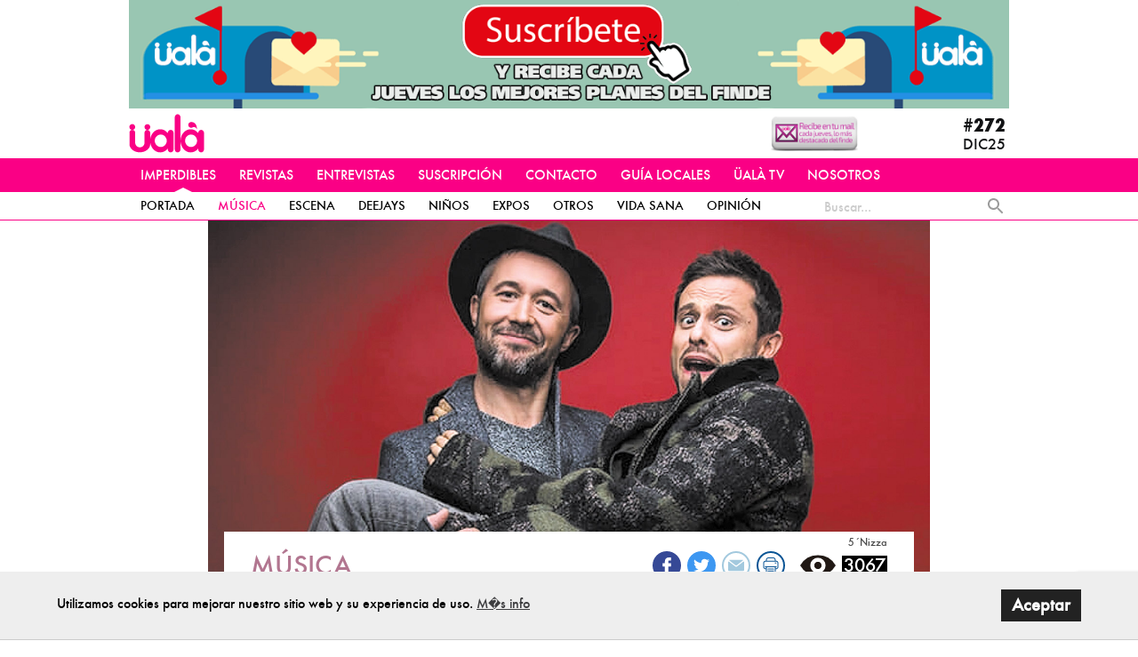

--- FILE ---
content_type: text/html; charset=UTF-8
request_url: https://www.revistauala.com/musica/noticia-9389.html?whatsapp
body_size: 24786
content:
<!doctype html>
<html class="no-js" lang="es">
    <head>
        
        <!-- Google tag (gtag.js) -->
        <script async src=https://www.googletagmanager.com/gtag/js?id=G-7PETXYVD7P></script>
        <script>
          window.dataLayer = window.dataLayer || [];
          function gtag(){dataLayer.push(arguments);}
          gtag('js', new Date());
          gtag('config', 'G-7PETXYVD7P');
        </script>
        <!-- Google Tag Manager -->

        <script>(function(w,d,s,l,i){w[l]=w[l]||[];w[l].push({'gtm.start':
        new Date().getTime(),event:'gtm.js'});var f=d.getElementsByTagName(s)[0],
        j=d.createElement(s),dl=l!='dataLayer'?'&l='+l:'';j.async=true;j.src=
        'https://www.googletagmanager.com/gtm.js?id='+i+dl;f.parentNode.insertBefore(j,f);
        })(window,document,'script','dataLayer','GTM-T2JJ5SX');</script>
        <!-- End Google Tag Manager -->

        
        <meta charset="utf-8">
        <meta http-equiv="x-ua-compatible" content="ie=edge">
        <meta name="viewport" content="width=device-width, initial-scale=1, user-scalable=no">
        <meta name="google-site-verification" content="BlHBOWT5NdDBwingdcSg9FTGqwKAPQlc71iOGjjqe4s" />
        <title>Revista Üalà - El dúo ucraniano 5´Nizza, llega a la Sala The One</title>
        <meta name="description" content="">
        <meta name="keywords" content="raule, homenaje, coldplay, bowie, san vicente, revista uala, alicante">
        <!-- <meta name="author" content="@jgenero"> -->

                <link rel="shortcut icon" href="/favicon.png">

        <!-- CANONICAL -->
                            <link rel="canonical" href="http://www.revistauala.com/masica/el_daoo_ucraniano_5anizza_llega_a_la_sala_the_one-9389.html" />
                
                <meta name="msapplication-TileColor" content="#FA0085">
                <meta name="theme-color" content="#FA0085">

                
                
                
                
                <meta property="og:url"           content="https://www.revistauala.com/musica/noticia-9389.html?whatsapp" />
        <meta property="og:type"          content="website" />
        <meta property="og:title"         content="Revista Üalà - El dúo ucraniano 5´Nizza, llega a la Sala The One" />
        <meta property="og:description"   content="" />
        <meta property="og:image"         content="https://www.revistauala.com/imagenes/foto/big/Eldoucraniano5Nizzal_9389_119181414.jpg" />

                
                <link rel="stylesheet" href="/dist/css/main.css?nocache=1769036827">

        <link rel="stylesheet" href="/dist/js/nobundle/vendor/jquery-ui/jquery-ui.structure.min.css?nocache=1769036827">
        <link rel="stylesheet" href="/dist/js/nobundle/vendor/jquery-ui/jquery-ui.min.css?nocache=1769036827">
        <link rel="stylesheet" href="/dist/js/nobundle/vendor/jquery-ui/jquery-ui.theme.min.css?nocache=1769036827">
        

        <!--[if lt IE 9]>
        <script src="/dist/js/nobundle/vendor/html5shiv.min.js"></script>
        <script src="/dist/js/nobundle/vendor/respond.min.js"></script>
        <![endif]-->
        
        <script src="/dist/js/nobundle/vendor/modernizr-2.8.3.min.js"></script>
        <script src="/dist/js/nobundle/vendor/jquery-1.12.0.min.js"></script>
        <script src="/dist/js/nobundle/vendor/jquery-ui/jquery-ui.min.js"></script>

                <script type="text/javascript" id="st_insights_js" src="https://ws.sharethis.com/button/buttons.js?publisher=f777351d-c27e-44f5-a52d-efcfe7d79047-10exp-Y"></script>
        <script type="text/javascript">stLight.options({publisher: "f777351d-c27e-44f5-a52d-efcfe7d79047-10exp-Y", doNotHash: true, doNotCopy: true, hashAddressBar: false});</script>


        
        <script src='https://www.google.com/recaptcha/api.js'></script>
        <link rel="shortcut icon" href="https://www.revistauala.com/gopressicon.ico">

        
	<META http-equiv="Content-Type" content="text/html; charset=utf-8"/>
	<META NAME="Keywords" CONTENT="raule, homenaje, coldplay, bowie, san vicente, revista uala, alicante">
	<META NAME="description" CONTENT="">
	<META NAME="robots" CONTENT="ALL">
	<META NAME="rating" CONTENT="General">
	<META NAME="5 days" CONTENT="revisit-after">
	<META NAME="ALL" CONTENT="ROBOTS">
        <link rel="alternate" type="application/rss+xml" title="RSS 2.0" href="https://www.revistauala.com/rssxml.html?seccion=7" />

	<script language="JavaScript">
		var error1="El comentario est&aacute; vac&iacute;o";var error2="El nombre est&aacute; vac&iacute;o.";var error3="Email vacio o incorrecto";var error4="Acepta la cl&aacute;usula de privacidad";var error5="PSEUDONIMOVACIO_ERROR_TXT";var info_error="Se han producido los siguientes errores";var info_error2="Tienes errores en el formulario (campos vac�os o emails incorrectos)";var info_enviando="Enviando datos ...";var info_enviado_correctamente="ENVIADOCORRECTAMENTE_TXT";var revisar = false;var idNoticia = 9389;var global_path_lightwindow = '../Library/OpenSource/lightwindow/';
            </script>
            
                <link rel="image_src" href="https://www.revistauala.com/imagenes/foto/thumbnail/Eldoucraniano5Nizzal_9389_119181414.jpg"/>
                <link rel="image_src" href="https://www.revistauala.com/imagenes/foto/thumbnail/RauleyhomenajeaColdp_9389_119128424.jpg"/>
            <script>
            var fotos=new Array();fotos[0]=new Array();fotos[0]["path"]="../imagenes/foto/thumbnail/Eldoucraniano5Nizzal_9389_119181414.jpg";fotos[0]["pie"]="5´Nizza";fotos[0]["big"]="../imagenes/foto/big/Eldoucraniano5Nizzal_9389_119181414.jpg";fotos[0]["width"]=220;fotos[0]["height"]=111;fotos[1]=new Array();fotos[1]["path"]="../imagenes/foto/thumbnail/RauleyhomenajeaColdp_9389_119128424.jpg";fotos[1]["pie"]="Raule ";fotos[1]["big"]="../imagenes/foto/big/RauleyhomenajeaColdp_9389_119128424.jpg";fotos[1]["width"]=220;fotos[1]["height"]=111;var textoErrorComentario = 'Faltan campos por rellenar o no ha aceptado la clausula de privacidad';var tamTexto = 14;
	</script>
        

        
        <script src='https://www.google.com/recaptcha/api.js'></script>
        <link rel="shortcut icon" href="https://www.revistauala.com/gopressicon.ico">

        
	<META http-equiv="Content-Type" content="text/html; charset=utf-8"/>
	<META NAME="Keywords" CONTENT="raule, homenaje, coldplay, bowie, san vicente, revista uala, alicante">
	<META NAME="description" CONTENT="">
	<META NAME="robots" CONTENT="ALL">
	<META NAME="rating" CONTENT="General">
	<META NAME="5 days" CONTENT="revisit-after">
	<META NAME="ALL" CONTENT="ROBOTS">
        <link rel="alternate" type="application/rss+xml" title="RSS 2.0" href="https://www.revistauala.com/rssxml.html?seccion=7" />

	<script language="JavaScript">
		var error1="El comentario est&aacute; vac&iacute;o";var error2="El nombre est&aacute; vac&iacute;o.";var error3="Email vacio o incorrecto";var error4="Acepta la cl&aacute;usula de privacidad";var error5="PSEUDONIMOVACIO_ERROR_TXT";var info_error="Se han producido los siguientes errores";var info_error2="Tienes errores en el formulario (campos vac�os o emails incorrectos)";var info_enviando="Enviando datos ...";var info_enviado_correctamente="ENVIADOCORRECTAMENTE_TXT";var revisar = false;var idNoticia = 9389;var global_path_lightwindow = '../Library/OpenSource/lightwindow/';
            </script>
            
                <link rel="image_src" href="https://www.revistauala.com/imagenes/foto/thumbnail/Eldoucraniano5Nizzal_9389_119181414.jpg"/>
                <link rel="image_src" href="https://www.revistauala.com/imagenes/foto/thumbnail/RauleyhomenajeaColdp_9389_119128424.jpg"/>
            <script>
            var fotos=new Array();fotos[0]=new Array();fotos[0]["path"]="../imagenes/foto/thumbnail/Eldoucraniano5Nizzal_9389_119181414.jpg";fotos[0]["pie"]="5´Nizza";fotos[0]["big"]="../imagenes/foto/big/Eldoucraniano5Nizzal_9389_119181414.jpg";fotos[0]["width"]=220;fotos[0]["height"]=111;fotos[1]=new Array();fotos[1]["path"]="../imagenes/foto/thumbnail/RauleyhomenajeaColdp_9389_119128424.jpg";fotos[1]["pie"]="Raule ";fotos[1]["big"]="../imagenes/foto/big/RauleyhomenajeaColdp_9389_119128424.jpg";fotos[1]["width"]=220;fotos[1]["height"]=111;var textoErrorComentario = 'Faltan campos por rellenar o no ha aceptado la clausula de privacidad';var tamTexto = 14;
	</script>
        
    </head>
    <body ontouchstart="">

        <!-- Google Tag Manager (noscript) -->
        <noscript><iframe src="https://www.googletagmanager.com/ns.html?id=GTM-T2JJ5SX"
        height="0" width="0" style="display:none;visibility:hidden"></iframe></noscript>
        <!-- End Google Tag Manager (noscript) -->


        <!-- Comment #2: SDK -->
        <div id="fb-root"></div>
        <script>(function(d, s, id) {
            var js, fjs = d.getElementsByTagName(s)[0];
            if (d.getElementById(id)) return;
            js = d.createElement(s); js.id = id;
            js.src = "//connect.facebook.net/es_ES/sdk.js#xfbml=1&version=v2.6";
            fjs.parentNode.insertBefore(js, fjs);
        }(document, 'script', 'facebook-jssdk'));</script>

        
                <div class="main-wrap js-main-wrap is_noticia_wrap">

                        <nav id="nav-mobile" class="main-nav-mobile">
    <ul role="menu" class="main-nav__menu">

        <li>
            <form action="../buscar.html" name="form_search" id="form_search" method="get">
                <div class="main-nav-mobile__search">
                    <input class="main-nav__submenu__search-form__input form-control form-control js-search-header-input" type="text" placeholder="Buscar..." name="titulo">
                    <button class="main-nav__submenu__search-form__submit" type="submit">
                        <svg  width="18" height="18" xmlns="http://www.w3.org/2000/svg" viewBox="0 0 18 18"><title>Buscar</title>
                    <path d="M12.5 11h-.79l-.28-.27C12.41 9.59 13 8.11 13 6.5 13 2.91 10.09 0 6.5 0S0 2.91 0 6.5 2.91 13 6.5 13c1.61 0 3.09-.59 4.23-1.57l.27.28v.79l5 4.99L17.49 16l-4.99-5zm-6 0C4.01 11 2 8.99 2 6.5S4.01 2 6.5 2 11 4.01 11 6.5 8.99 11 6.5 11z" fill="#9B9B9B" fill-rule="evenodd"/>
                </svg>                    </button>
                </div>
            </form>
        </li>

        
                        <li class="mm-opened">
                
                    <span class="main-nav-mobile__title">
                        IMPERDIBLES                    </span>

                    <ul class="main-nav-mobile___subnav" role="menu">
                        
                        
                                <li>
                                    <a class="main-nav-mobile__subtitle " href="http://www.revistauala.com/" target="_self">
                                        PORTADA                                    </a>
                                </li>

                                
                                <li>
                                    <a class="main-nav-mobile__subtitle selected" href="/../masica_sec_7.html" target="">
                                        MÚSICA                                    </a>
                                </li>

                                
                                <li>
                                    <a class="main-nav-mobile__subtitle " href="/../escena_sec_9.html" target="">
                                        ESCENA                                    </a>
                                </li>

                                
                                <li>
                                    <a class="main-nav-mobile__subtitle " href="/../deejays_sec_10.html" target="">
                                        DEEJAYS                                    </a>
                                </li>

                                
                                <li>
                                    <a class="main-nav-mobile__subtitle " href="/../niaos_sec_47.html" target="">
                                        NIÑOS                                    </a>
                                </li>

                                
                                <li>
                                    <a class="main-nav-mobile__subtitle " href="/../expos_sec_8.html" target="">
                                        EXPOS                                    </a>
                                </li>

                                
                                <li>
                                    <a class="main-nav-mobile__subtitle " href="/../otros_sec_11.html" target="">
                                        OTROS                                    </a>
                                </li>

                                
                                <li>
                                    <a class="main-nav-mobile__subtitle " href="/../vida_sana_sec_48.html" target="">
                                        VIDA SANA                                    </a>
                                </li>

                                
                                <li>
                                    <a class="main-nav-mobile__subtitle " href="/../opinian_sec_42.html" target="">
                                        OPINIÓN                                    </a>
                                </li>

                                
                    </ul>

                                
            </li>

            
                        <li class="">
                
                    <a class="main-nav-mobile__title" href="/../altimas_revistas_sec_12.html" target="">
                        REVISTAS                    </a>

                                
            </li>

            
                        <li class="">
                
                    <a class="main-nav-mobile__title" href="/../entrevistas_sec_15.html" target="">
                        ENTREVISTAS                    </a>

                                
            </li>

            
                        <li class="">
                
                    <a class="main-nav-mobile__title" href="http://www.revistauala.com/suscripcion.html" target="_self">
                        SUSCRIPCIÓN                    </a>

                                
            </li>

            
                        <li class="">
                
                    <a class="main-nav-mobile__title" href="/../aque_es_aala_sec_32.html" target="">
                        CONTACTO                    </a>

                                
            </li>

            
                        <li class="">
                
                    <span class="main-nav-mobile__title">
                        GUÍA LOCALES                    </span>

                    <ul class="main-nav-mobile___subnav" role="menu">
                        
                        
                                <li>
                                    <a class="main-nav-mobile__subtitle " href="/../restaurantes_bares_y_gastronomaa_en_alicante_revista_uala_sec_31.html" target="">
                                        Restaurantes, Bares y Gastronomía en Alicante | Revista Ualá                                    </a>
                                </li>

                                
                                <li>
                                    <a class="main-nav-mobile__subtitle " href="/../shopping_sec_29.html" target="">
                                        Shopping                                    </a>
                                </li>

                                
                                <li>
                                    <a class="main-nav-mobile__subtitle " href="/../pubs_y_discotecas_en_alicante_revista_uala_sec_28.html" target="">
                                        Pubs y Discotecas en Alicante | Revista Ualá                                    </a>
                                </li>

                                
                    </ul>

                                
            </li>

            
                        <li class="">
                
                    <a class="main-nav-mobile__title" href="/../aala_tv_sec_43.html" target="">
                        ÜALÀ TV                    </a>

                                
            </li>

            
                        <li class="">
                
                    <a class="main-nav-mobile__title" href="/../rincan_nostalgico_sec_45.html" target="">
                        NOSOTROS                    </a>

                                
            </li>

            
    </ul>
</nav>

                        <div class="main-header-wrap js-main-header-wrap is_noticia">
    <header class="main-header">

		<div class="logo-wrap">

			
            <div class="container publicidad_header">
        <div class="row">

                                <div class="col-xs-12"  onclick="contarVisitas(517); myTrackPageview('https://www.revistauala.com/suscripcion.html');"  >
                
					<a href="https://www.revistauala.com/suscripcion.html" target="_blank"  onclick="if(myTrackPageview){ myTrackPageview('Suscríbete a la newsletter de Üalà/https://www.revistauala.com/suscripcion.html'); }"  title="Suscríbete a la newsletter de Üalà" alt="Suscríbete a la newsletter de Üalà"><img class="img-responsive" src="../../imagenes/publicidad/UALASUSCRIBETE_104304_200921_6831.gif" /></a>
					            </div>
        
        
        </div>
    </div>
    

			<div class="container main-header--big">
	            <div class="row">

					<div class="col-xs-12">
							                    <a class="main-header__logo" href="/">

							
							<svg  width="146" height="96" viewBox="0 0 73 37" version="1.1" xmlns="http://www.w3.org/2000/svg" xmlns:xlink="http://www.w3.org/1999/xlink">
                    <g id="Page-1" stroke="none" stroke-width="1" fill="none" fill-rule="evenodd">
                        <g id="uala-logo--title" transform="translate(0.000000, -1.000000)" fill="#E50083">
                            <g id="Group" transform="translate(0.050000, 0.450000)">
                                <path d="M20.6,12.9 C20.6,12.2 20.3,11.5 19.8,11 C19.3,10.5 18.6,10.2 17.8,10.2 C17,10.2 16.4,10.5 15.8,11 C15.3,11.5 15,12.1 15,12.9 C15,13.7 15.3,14.3 15.8,14.9 C16.3,15.4 17,15.7 17.7,15.7 C17,15.7 16.3,16 15.8,16.5 C15.3,17 15.1,17.6 15,18.2 L15,28 C15,29.2 14.6,30.3 13.7,31.2 C12.8,32.1 11.8,32.5 10.5,32.5 C9.3,32.5 8.2,32.1 7.3,31.2 C6.5,30.3 6,29.2 6,28 L6,18.2 C6,17.6 5.7,17 5.2,16.5 C4.7,16 4,15.7 3.3,15.7 C4.1,15.7 4.7,15.4 5.2,14.9 C5.8,14.3 6,13.7 6,12.9 C6,12.1 5.7,11.5 5.2,10.9 C4.7,10.4 4,10.1 3.2,10.1 C2.4,10.1 1.8,10.4 1.2,10.9 C0.7,11.4 0.4,12.1 0.4,12.9 C0.4,13.7 0.7,14.3 1.2,14.9 C1.7,15.4 2.4,15.7 3.1,15.7 C2.3,15.7 1.7,16 1.2,16.5 C0.7,17 0.5,17.7 0.5,18.4 L0.5,29.4 C0.5,31.6 1.5,33.5 3.4,35 C5.4,36.6 7.7,37.3 10.5,37.3 C13.3,37.3 15.6,36.5 17.6,35 C19.6,33.4 20.5,31.6 20.5,29.4 L20.5,27.5 C20.7,30 21.7,32.3 23.3,34.1 C25.2,36.3 27.5,37.4 30.2,37.4 C32.9,37.4 35.2,36.3 37.1,34.1 C37.3,33.9 37.4,33.7 37.5,33.6 L37.5,34.3 C37.5,35.2 37.8,35.9 38.3,36.5 C38.9,37.1 39.5,37.4 40.3,37.4 C41.1,37.4 41.7,37.1 42.3,36.5 C42.8,35.9 43.1,35.2 43.1,34.3 L43.1,18.8 C43.1,17.9 42.8,17.2 42.3,16.6 C41.8,16 41.1,15.7 40.3,15.7 C39.5,15.7 38.9,16 38.3,16.6 C37.8,17.2 37.5,17.9 37.5,18.8 L37.5,18.9 C37.4,18.7 37.2,18.5 37.1,18.4 C35.2,16.2 32.9,15.1 30.2,15.1 C27.5,15.1 25.2,16.2 23.3,18.4 C21.7,20.3 20.7,22.5 20.5,25.1 L20.5,18.3 C20.4,17.6 20.2,17.1 19.7,16.6 C19.2,16.1 18.5,15.8 17.8,15.8 C18.5,15.8 19.2,15.5 19.7,15 C20.3,14.4 20.5,13.7 20.6,13 L20.6,12.9 Z M24.9,26.2 C24.9,24.5 25.5,23.1 26.6,22 C27.7,20.8 29.1,20.2 30.7,20.2 C32.3,20.2 33.7,20.8 34.8,22 C35.9,23.2 36.5,24.6 36.5,26.2 C36.5,27.9 35.9,29.3 34.8,30.4 C33.7,31.6 32.3,32.2 30.7,32.2 C29.1,32.2 27.7,31.6 26.6,30.4 C25.5,29.2 24.9,27.8 24.9,26.2 L24.9,26.2 Z M60.5,8.1 L60.1,8.1 C59.3,8.1 58.7,8.4 58.1,8.9 C57.6,9.4 57.3,10.1 57.3,10.9 C57.3,11.7 57.6,12.3 58.1,12.9 C58.6,13.4 59.3,13.7 60.1,13.7 C60.4,13.7 60.7,13.6 61,13.5 C61.1,13.5 61.1,13.5 61.2,13.4 C61.7,13.2 62.1,13 62.6,13 C64,12.9 65.1,13.7 65.7,15.4 C65.6,10.8 63.8,8.4 60.5,8.1 L60.5,8.1 Z M49.8,3.7 C49.8,2.8 49.5,2.1 49,1.5 C48.5,0.9 47.8,0.6 47,0.6 C46.2,0.6 45.6,0.9 45,1.5 C44.5,2.1 44.2,2.8 44.2,3.7 L44.2,34.3 C44.2,35.2 44.5,35.9 45,36.5 C45.6,37.1 46.2,37.4 47,37.4 C47.8,37.4 48.4,37.1 49,36.5 C49.5,35.9 49.8,35.2 49.8,34.3 L49.8,26.6 C49.8,26.9 49.8,27.2 49.9,27.5 C50.1,30 51.1,32.3 52.7,34.1 C54.6,36.3 56.9,37.4 59.6,37.4 C62.3,37.4 64.6,36.3 66.5,34.1 C66.7,33.9 66.8,33.7 66.9,33.6 L66.9,34.3 C66.9,35.2 67.2,35.9 67.7,36.5 C68.3,37.1 68.9,37.4 69.7,37.4 C70.5,37.4 71.1,37.1 71.7,36.5 C72.2,35.9 72.5,35.2 72.5,34.3 L72.5,18.8 C72.5,17.9 72.2,17.2 71.7,16.6 C71.2,16 70.5,15.7 69.7,15.7 C68.9,15.7 68.3,16 67.7,16.6 C67.2,17.2 66.9,17.9 66.9,18.8 L66.5,18.4 C64.6,16.2 62.3,15.1 59.6,15.1 C56.9,15.1 54.6,16.2 52.7,18.4 C51,20.3 50.1,22.5 49.9,25 C49.9,25.3 49.9,25.6 49.8,25.9 L49.8,3.7 L49.8,3.7 Z M54.2,26.2 C54.2,24.5 54.8,23.1 55.9,22 C57,20.8 58.4,20.2 60,20.2 C61.6,20.2 63,20.8 64.1,22 C65.2,23.2 65.8,24.6 65.8,26.2 C65.8,27.9 65.2,29.3 64.1,30.4 C63,31.6 61.6,32.2 60,32.2 C58.4,32.2 57,31.6 55.9,30.4 C54.8,29.2 54.2,27.8 54.2,26.2 L54.2,26.2 Z" id="Layer0_0_FILL"></path>
                            </g>
                        </g>
                    </g>
                </svg>
	                    </a>

							                    <a class="hamburger js-nav-mobile-trigger----" href="#nav-mobile">
	                        <span class="hamburger__content">
	                            <span></span>
	                        </span>
	                    </a>
						
												<div class="actual-magazine" style="background-image: url(/imagenes/sponsor/img100154_101225_4782.jpg)">
							
							<div class="subscribe__wrap">
								<div class="subscribe">
									<a class="subscribe__link" data-toggle="modal" data-target="#subscribe" data-backdrop="true">
										<img src="/dist/images/subscribe.gif" alt="">
									</a>
								</div>
							</div>

							<a class="actual-magazine__link" href="/ultimas_revistas_sec_12.html"></a>

							<div class="actual-magazine__wrap actual-magazine__wrap-is_noticia">
								<p class="actual-magazine__number">#272</p>
								<p class="actual-magazine__date">DIC25</p>
								<ul class="rrss__header">
																		<li>
										<a href="https://www.instagram.com/revistauala/" target="_BLANK">
											<svg  width="24" height="24" xmlns="http://www.w3.org/2000/svg" viewBox="0 0 24 24"><title>Instagram</title>
                    <defs><radialGradient cx="26.5626266%" cy="107.702106%" fx="26.5626266%" fy="107.702106%" r="49.9906001%" id="a"><stop stop-color="#FD5" offset="0%"/><stop stop-color="#FD5" offset="10%"/><stop stop-color="#FF543E" offset="50%"/><stop stop-color="#C837AB" offset="100%"/></radialGradient><radialGradient cx="-16.7505274%" cy="7.20383154%" fx="-16.7505274%" fy="7.20383154%" r="49.9906001%" id="b"><stop stop-color="#3771C8" offset="0%"/><stop stop-color="#3771C8" offset="12.8%"/><stop stop-color="#60F" stop-opacity="0" offset="100%"/></radialGradient></defs><g transform="translate(-1086.000000, -79.000000) translate(1086.000000, 79.000000)" fill="none" fill-rule="evenodd"><path d="M11.914626 0C6.9420458 0 5.48775573.00512977 5.2050687.02858015c-1.020458.08482443-1.65545038.2454962-2.34723664.58992367-.53312977.26473282-.9535878.57160305-1.36854962 1.001771C.73355724 2.40476335.275542 3.3698931.10974046 4.51712976c-.0806107.55694657-.10406107.67053435-.10882443 3.51535878-.00183206.9482748 0 2.19627485 0 3.87022905 0 4.9685496.00549618 6.421374.02931298 6.7035114.08244276.9929771.23816795 1.6177099.56793894 2.3010687.630229 1.3080916 1.83389313 2.2900763 3.2519084 2.6564886.49099236.1264122 1.03328244.1960305 1.72946564.2290076.29496184.0128244 3.30137405.0219847 6.30961832.0219847 3.0082443 0 6.0164886-.0036641 6.3041221-.0183206.8061069-.0379236 1.2741985-.1007633 1.7917558-.2345038 1.4271755-.3682443 2.6088549-1.3355725 3.2519084-2.6619847.3233587-.6668703.4873282-1.3154199.5615267-2.2565497.0161221-.2051908.0229007-3.4767022.0229007-6.7438167 0-3.26766417-.0073282-6.53312982-.0234503-6.73832066-.0751145-.95633588-.239084-1.5993893-.5728855-2.27908397-.2738932-.55639694-.5780153-.9719084-1.019542-1.39676336C21.4175267.73282444 20.4538626.27480917 19.3055267.10919085 18.7491298.02876336 18.6382901.00494656 15.7912672 0H11.914626z" fill="url(#a)"/><path d="M11.914626 0C6.9420458 0 5.48775573.00512977 5.2050687.02858015c-1.020458.08482443-1.65545038.2454962-2.34723664.58992367-.53312977.26473282-.9535878.57160305-1.36854962 1.001771C.73355724 2.40476335.275542 3.3698931.10974046 4.51712976c-.0806107.55694657-.10406107.67053435-.10882443 3.51535878-.00183206.9482748 0 2.19627485 0 3.87022905 0 4.9685496.00549618 6.421374.02931298 6.7035114.08244276.9929771.23816795 1.6177099.56793894 2.3010687.630229 1.3080916 1.83389313 2.2900763 3.2519084 2.6564886.49099236.1264122 1.03328244.1960305 1.72946564.2290076.29496184.0128244 3.30137405.0219847 6.30961832.0219847 3.0082443 0 6.0164886-.0036641 6.3041221-.0183206.8061069-.0379236 1.2741985-.1007633 1.7917558-.2345038 1.4271755-.3682443 2.6088549-1.3355725 3.2519084-2.6619847.3233587-.6668703.4873282-1.3154199.5615267-2.2565497.0161221-.2051908.0229007-3.4767022.0229007-6.7438167 0-3.26766417-.0073282-6.53312982-.0234503-6.73832066-.0751145-.95633588-.239084-1.5993893-.5728855-2.27908397-.2738932-.55639694-.5780153-.9719084-1.019542-1.39676336C21.4175267.73282444 20.4538626.27480917 19.3055267.10919085 18.7491298.02876336 18.6382901.00494656 15.7912672 0H11.914626z" fill="url(#b)"/><path d="M11.9091298 3.11450382c-2.38827484 0-2.68800003.01044274-3.6260153.05312977-.9361832.04287022-1.5752061.19108396-2.13435114.4085496-.57838168.2246107-1.06900763.5250687-1.55780153 1.0140458-.4891603.4887939-.78961832.97941985-1.01496183 1.55761833-.21801527.55932824-.3664122 1.19853435-.40854962 2.13435114-.0419542.93801527-.05294656 1.23792367-.05294656 3.62619843 0 2.3882749.01062595 2.687084.05312977 3.6250993.04305342.9361832.19126716 1.5752061.4085496 2.1343511.2247939.5783817.5252519 1.0690077 1.014229 1.5578016.4886107.4891603.97923665.7903511 1.55725192 1.0149618.55951145.2174656 1.19871756.3656794 2.13471756.4085496.93801527.042687 1.23755725.0531298 3.62564882.0531298 2.388458 0 2.6872672-.0104428 3.6252825-.0531298.9361832-.0428702 1.5759389-.191084 2.1354504-.4085496.5781984-.2246107 1.0680916-.5258015 1.5567022-1.0149618.4891604-.4887939.7896184-.9794199 1.0149619-1.5576184.2161832-.5593282.3645801-1.1985343.4085496-2.1343511.0421374-.9380153.0531298-1.2370076.0531298-3.6252825 0-2.38827476-.0109924-2.68799995-.0531298-3.62601522-.0439695-.9361832-.1923664-1.5752061-.4085496-2.13435115-.2253435-.57838168-.5258015-1.06900763-1.0149619-1.55780152-.4891603-.4891603-.9783206-.7896183-1.5572519-1.0140458-.5606106-.21746564-1.2-.36567938-2.1361832-.4085496-.9380152-.04268704-1.2366412-.05312978-3.6256488-.05312978h.0027481zm-.7888855 1.58473282c.2341374-.0003664.4953893 0 .7888855 0 2.3479694 0 2.6262595.00842748 3.5534656.0505649.8574046.0392061 1.3227481.18247327 1.6327328.30283968.4103817.1593893.7029619.34992367 1.0105649.65770993.3077863.30778625.4983206.60091603.6580764 1.0112977.1203664.30961833.2638168.77496184.3028397 1.63236642.0421374.9270229.0512977 1.20549618.0512977 3.55236643 0 2.3468702-.0091603 2.6253435-.0512977 3.5523664-.0392061.8574046-.1824733 1.3227481-.3028397 1.6323664-.1593893.4103817-.3502901.7025954-.6580764 1.0101985-.3077862.3077862-.6.4983206-1.0105649.6577099-.3096183.120916-.7753282.2638168-1.6327328.3030229-.9270229.0421374-1.2054962.0512977-3.5534656.0512977-2.3481527 0-2.62644278-.0091603-3.55346568-.0512977-.85740458-.0395725-1.3227481-.1828397-1.63291603-.3032061-.4103817-.1593893-.70351146-.3499237-1.01129772-.6577099-.30778626-.3077863-.4983206-.6001832-.65807633-1.0107481-.12036642-.3096183-.2638168-.7749619-.3028397-1.6323664-.0421374-.9270229-.05056488-1.2054962-.05056488-3.5538321 0-2.34833587.00842748-2.6253435.05056488-3.5523664.0392061-.8574046.18247328-1.3227481.3028397-1.63273283.1593893-.41038168.35029007-.70351145.65807633-1.0112977C6.01923664 5.4 6.3123664 5.20946564 6.72274808 5.0497099c.30998474-.12091603.77551146-.2638168 1.63291604-.3032061.81123664-.03664122 1.12561832-.0476336 2.76458018-.04946565v.00219847zm5.4829923 1.46015267c-.5825954 0-1.0552671.47212215-1.0552671 1.05490078 0 .58259542.4726717 1.05526717 1.0552671 1.05526717.5825955 0 1.0552672-.47267175 1.0552672-1.05526717 0-.58259542-.4726717-1.05526718-1.0552672-1.05526718v.0003664zm-4.6941068 1.2329771c-2.49398476 0-4.51603056 2.0220458-4.51603056 4.5160305 0 2.4939848 2.0220458 4.5151146 4.51603056 4.5151146 2.4939847 0 4.5152977-2.0211298 4.5152977-4.5151146 0-2.4939847-2.0214962-4.5160305-4.5154809-4.5160305h.0001832zm0 1.58473284c1.6188091 0 2.9312977 1.31230536 2.9312977 2.93129766 0 1.6188092-1.3124886 2.9312978-2.9312977 2.9312978-1.6189924 0-2.93129774-1.3124886-2.93129774-2.9312978 0-1.6189923 1.31230534-2.93129766 2.93129774-2.93129766z" fill="#FFF"/></g>
                </svg>										</a>
									</li>
									<li>
										<a href="https://www.facebook.com/share/1HEAPtq4PW/" target="_BLANK">
											<svg  width="25" height="25" xmlns="http://www.w3.org/2000/svg" viewBox="0 0 25 25"><title>Facebook</title>
                    <g transform="translate(-1120.000000, -79.000000) translate(1086.000000, 79.000000) translate(34.750000, 0.750000)" fill="none" fill-rule="evenodd"><path d="M23.4152594 22.1259493V1.3427027c0-.71223434-.577257-1.2894007-1.2893101-1.2894007H1.3427027C.63046836.053302.053302.63046836.053302 1.3427027v20.7832466c0 .7120531.5770757 1.2894914 1.2894007 1.2894914h20.7832466c.7119624 0 1.2893101-.5773477 1.2893101-1.2894914z" fill="#3C5A99"/><path d="M16.1727145 23.4154407v-9.0471076h3.0366728l.4546986-3.5258184h-3.4913714V8.59150243c0-1.02080577.2834614-1.71645123 1.7472721-1.71645123l1.8670203-.00081585V3.72071513c-.3228941-.04296794-1.4311768-.13896593-2.7205775-.13896593-2.6918415 0-4.534749 1.64311566-4.534749 4.66057076v2.60019474H9.48721168v3.5258184h3.04446872v9.0471076h3.6410341z" fill="#FFF"/></g>
                </svg>										</a>
									</li>
									<li>
										<a href="https://x.com/revistauala" target="_BLANK">
											<svg  width="24" height="25" xmlns="http://www.w3.org/2000/svg" viewBox="0 0 1024.000000 1024.000000"><title>X</title>
                    <g transform="translate(0.000000,1024.000000) scale(0.100000,-0.100000)"
                    fill="#000000" stroke="none">
                    <path d="M0 5120 l0 -5120 5120 0 5120 0 0 5120 0 5120 -5120 0 -5120 0 0
                    -5120z m4033 2828 c109 -158 953 -1387 1162 -1693 223 -326 236 -345 244 -345
                    3 0 65 69 137 153 198 229 1035 1203 1388 1614 l311 363 248 0 c136 0 247 -3
                    247 -6 0 -3 -42 -54 -93 -112 -52 -59 -204 -235 -338 -392 -134 -157 -330
                    -384 -434 -505 -104 -121 -297 -346 -429 -500 -132 -154 -243 -282 -246 -285
                    -3 -3 -127 -147 -275 -320 -148 -173 -275 -321 -282 -328 -11 -11 -7 -22 19
                    -60 17 -26 125 -182 238 -347 114 -165 469 -682 790 -1150 321 -467 667 -971
                    769 -1120 103 -148 217 -315 254 -370 38 -55 102 -148 143 -207 l74 -108 -847
                    0 -848 1 -215 314 c-118 174 -298 435 -399 583 -210 305 -272 396 -651 949
                    -151 221 -278 401 -282 400 -3 -1 -302 -346 -663 -767 -362 -421 -791 -920
                    -954 -1109 -163 -189 -300 -350 -304 -357 -6 -11 -58 -14 -263 -14 l-254 0
                    157 182 c87 101 280 324 428 497 500 582 1148 1336 1389 1615 213 248 237 280
                    228 299 -8 19 -185 278 -660 967 -43 63 -140 205 -216 315 -199 290 -821 1196
                    -1085 1580 -125 182 -230 336 -235 343 -6 9 164 12 838 12 l845 0 64 -92z"/>
                    <path d="M2982 7628 c14 -18 42 -57 62 -86 21 -30 171 -246 335 -480 164 -235
                    408 -584 543 -777 314 -450 1355 -1940 1896 -2715 102 -146 206 -294 231 -330
                    26 -36 138 -197 251 -357 l204 -293 384 0 c304 0 382 3 376 13 -9 13 -787
                    1128 -2069 2962 -403 577 -705 1009 -1167 1670 -146 209 -271 390 -279 403
                    l-14 22 -389 0 -388 0 24 -32z"/>
                    </g>
                </svg>										</a>
									</li>
								</ul>
							</div>

						</div>
					</div>

	            </div>
	        </div>
		</div>

		<div class="main-nav">
			<div class="container">
				<div class="row">
					<div class="col-sm-12" style="position: inherit;">
						<ul role="menu" class="main-nav__menu">

							
								<li class="selected">
									<a href="http://www.revistauala.com/" target="_self">
										IMPERDIBLES										<span></span>
									</a>

										                                <div class="main-nav__submenu">
    <div class="container">
        <div class="row">
			<div class="col-sm-12">

				<ul style="display: inline-block;">
					
							<li>
								<a class="" href="http://www.revistauala.com/" target="_self">
									PORTADA									<span></span>
								</a>
							</li>

							
							<li>
								<a class="selected" href="/../masica_sec_7.html" target="">
									MÚSICA									<span></span>
								</a>
							</li>

							
							<li>
								<a class="" href="/../escena_sec_9.html" target="">
									ESCENA									<span></span>
								</a>
							</li>

							
							<li>
								<a class="" href="/../deejays_sec_10.html" target="">
									DEEJAYS									<span></span>
								</a>
							</li>

							
							<li>
								<a class="" href="/../niaos_sec_47.html" target="">
									NIÑOS									<span></span>
								</a>
							</li>

							
							<li>
								<a class="" href="/../expos_sec_8.html" target="">
									EXPOS									<span></span>
								</a>
							</li>

							
							<li>
								<a class="" href="/../otros_sec_11.html" target="">
									OTROS									<span></span>
								</a>
							</li>

							
							<li>
								<a class="" href="/../vida_sana_sec_48.html" target="">
									VIDA SANA									<span></span>
								</a>
							</li>

							
							<li>
								<a class="" href="/../opinian_sec_42.html" target="">
									OPINIÓN									<span></span>
								</a>
							</li>

							
				</ul>

				<div class="main-nav__submenu__search">
					<form class="main-nav__submenu__search-form js-search-header" action="../buscar.html" name="form_search" id="form_search" method="get" accept-charset="utf-8" novalidate="">

						<input class="main-nav__submenu__search-form__input form-control form-control js-search-header-input" type="text" name="titulo" value="" placeholder="Buscar..." autocomplete="off" spellcheck="false">

							                    <button class="main-nav__submenu__search-form__submit" type="submit">
	                    	<svg  width="18" height="18" xmlns="http://www.w3.org/2000/svg" viewBox="0 0 18 18"><title>Buscar</title>
                    <path d="M12.5 11h-.79l-.28-.27C12.41 9.59 13 8.11 13 6.5 13 2.91 10.09 0 6.5 0S0 2.91 0 6.5 2.91 13 6.5 13c1.61 0 3.09-.59 4.23-1.57l.27.28v.79l5 4.99L17.49 16l-4.99-5zm-6 0C4.01 11 2 8.99 2 6.5S4.01 2 6.5 2 11 4.01 11 6.5 8.99 11 6.5 11z" fill="#9B9B9B" fill-rule="evenodd"/>
                </svg>                    	</button>

						                    	<button type="button" class="main-nav__submenu__search-form__submit ipad__close">
                    		<svg  width="512" height="512" xmlns="http://www.w3.org/2000/svg" viewBox="0 0 611.979 611.979"><title>Close</title>
                    <path d="M356.781 305.982L601.453 61.311c14.033-14.033 14.033-36.771 0-50.774-14.004-14.033-36.741-14.033-50.774 0L306.007 255.208 61.277 10.536c-14.004-14.033-36.771-14.033-50.774 0-14.004 14.004-14.004 36.742 0 50.774l244.701 244.672L10.503 550.684c-14.004 14.004-14.004 36.771 0 50.774 7.016 7.017 16.216 10.51 25.387 10.51 9.2 0 18.371-3.493 25.387-10.51l244.701-244.701 244.671 244.701c7.017 7.017 16.217 10.51 25.388 10.51 9.199 0 18.399-3.493 25.387-10.51 14.033-14.033 14.033-36.771 0-50.774L356.781 305.982z" fill="#D80027"/>
                </svg>                    	</button>

	                </form>
	                <span></span>

				</div>

								<button type="button" class="main-nav__submenu__search-form__submit ipad">
                	<svg  width="18" height="18" xmlns="http://www.w3.org/2000/svg" viewBox="0 0 18 18"><title>Buscar</title>
                    <path d="M12.5 11h-.79l-.28-.27C12.41 9.59 13 8.11 13 6.5 13 2.91 10.09 0 6.5 0S0 2.91 0 6.5 2.91 13 6.5 13c1.61 0 3.09-.59 4.23-1.57l.27.28v.79l5 4.99L17.49 16l-4.99-5zm-6 0C4.01 11 2 8.99 2 6.5S4.01 2 6.5 2 11 4.01 11 6.5 8.99 11 6.5 11z" fill="#9B9B9B" fill-rule="evenodd"/>
                </svg>            	</button>

			</div>
        </div>
    </div>
</div>
								</li>

								
								<li class="">
									<a href="/../altimas_revistas_sec_12.html" target="">
										REVISTAS										<span></span>
									</a>

										                                								</li>

								
								<li class="">
									<a href="/../entrevistas_sec_15.html" target="">
										ENTREVISTAS										<span></span>
									</a>

										                                								</li>

								
								<li class="">
									<a href="http://www.revistauala.com/suscripcion.html" target="_self">
										SUSCRIPCIÓN										<span></span>
									</a>

										                                								</li>

								
								<li class="">
									<a href="/../aque_es_aala_sec_32.html" target="">
										CONTACTO										<span></span>
									</a>

										                                								</li>

								
								<li class="">
									<a href="/../restaurantes_bares_y_gastronomaa_en_alicante_revista_uala_sec_31.html" target="">
										GUÍA LOCALES										<span></span>
									</a>

										                                								</li>

								
								<li class="">
									<a href="/../aala_tv_sec_43.html" target="">
										ÜALÀ TV										<span></span>
									</a>

										                                								</li>

								
								<li class="">
									<a href="/../rincan_nostalgico_sec_45.html" target="">
										NOSOTROS										<span></span>
									</a>

										                                								</li>

								
						</ul>
					</div>
				</div>
			</div>
		</div>
		
		
		
    </header>
</div>


            <main class="main-container">

                                

<div class="new js-pswp">

	<div class="container">
								<div class="new__top" >
				<a class="js-pswp-item" href="/imagenes/foto/big/Eldoucraniano5Nizzal_9389_119181414.jpg" data-size="1485x750" data-index="0" >
					<img src="/imagenes/foto/big/Eldoucraniano5Nizzal_9389_119181414.jpg" alt="">	
				</a>
			</div>
			</div>

	<div class="new-body">

				<article class="">

							<p class="pie_foto_img_principal">5´Nizza</p>
									
			<p class="new__category new__category--escena" style="color: #B27690">
				MÚSICA				&nbsp;
			</p>

			<h1 class="new__title">
				El dúo ucraniano 5´Nizza, llega a la Sala The One			</h1>

			<p class="new__when">
				El viernes 26 de mayo			</p>

			
				<p class="new__time">
					24/05/2023 - 13:55				</p>

			
			<ul class="new__rrss">
				<li class="rrss__facebook" target="_blank">
					<a class="rrss__icon facebook" href="https://www.facebook.com/share.php?u=https%3A%2F%2Fwww.revistauala.com%2Fmasica%2Fel_daoo_ucraniano_5anizza_llega_a_la_sala_the_one-9389.html" target="_blank">
			            <svg  width="22" height="22" xmlns="http://www.w3.org/2000/svg" viewBox="0 0 96.124 96.123"><title>Facebook</title>
                    <path d="M72.089.02L59.624 0C45.62 0 36.57 9.285 36.57 23.656v10.907H24.037c-1.083 0-1.96.878-1.96 1.961v15.803c0 1.083.878 1.96 1.96 1.96H36.57v39.876c0 1.083.877 1.96 1.96 1.96h16.352c1.083 0 1.96-.878 1.96-1.96V54.287h14.654c1.083 0 1.96-.877 1.96-1.96l.006-15.803c0-.52-.207-1.018-.574-1.386-.367-.368-.867-.575-1.387-.575H56.842v-9.246c0-4.444 1.059-6.7 6.848-6.7l8.397-.003c1.082 0 1.959-.878 1.959-1.96V1.98c0-1.081-.876-1.958-1.957-1.96z" fill="#FFF"/>
                </svg>			        </a>
				</li>
				<li class="rrss__twitter" target="_blank">
					<a class="rrss__icon twitter" href="https://twitter.com/home?status=https%3A%2F%2Fwww.revistauala.com%2Fmasica%2Fel_daoo_ucraniano_5anizza_llega_a_la_sala_the_one-9389.html" target="_blank">
			            <svg  width="22" height="22" xmlns="http://www.w3.org/2000/svg" viewBox="0 0 612 612"><title>Twitter</title>
                    <path d="M612 116.258c-22.525 9.981-46.694 16.75-72.088 19.772 25.929-15.527 45.777-40.155 55.184-69.411-24.322 14.379-51.169 24.82-79.775 30.48-22.907-24.437-55.49-39.658-91.63-39.658-69.334 0-125.551 56.217-125.551 125.513 0 9.828 1.109 19.427 3.251 28.606-104.326-5.24-196.835-55.223-258.75-131.174-10.823 18.51-16.98 40.078-16.98 63.101 0 43.559 22.181 81.993 55.835 104.479-20.575-.688-39.926-6.348-56.867-15.756v1.568c0 60.806 43.291 111.554 100.693 123.104-10.517 2.83-21.607 4.398-33.08 4.398-8.107 0-15.947-.803-23.634-2.333 15.985 49.907 62.336 86.199 117.253 87.194-42.947 33.654-97.099 53.655-155.916 53.655-10.134 0-20.116-.612-29.944-1.721 55.567 35.681 121.536 56.485 192.438 56.485 230.948 0 357.188-191.291 357.188-357.188l-.421-16.253c24.666-17.593 46.005-39.697 62.794-64.861z" fill="#FFF"/>
                </svg>			        </a>
				</li>
								<li class="rrss__whatsapp">
					<a class="rrss__icon whatsapp" href="whatsapp://send?text=https%3A%2F%2Fwww.revistauala.com%2Fmasica%2Fel_daoo_ucraniano_5anizza_llega_a_la_sala_the_one-9389.html" target="_blank" data-action="share/whatsapp/share">
			            <svg  width="512" height="512" xmlns="http://www.w3.org/2000/svg" viewBox="0 0 30.667 30.667"><title>Whatsapp</title>
                    <path d="M30.667 14.939c0 8.25-6.74 14.938-15.056 14.938-2.639 0-5.118-.675-7.276-1.857L0 30.667l2.717-8.017C1.347 20.4.558 17.758.558 14.938.559 6.688 7.297 0 15.613 0c8.315.002 15.054 6.689 15.054 14.939zM15.61 2.382c-6.979 0-12.656 5.634-12.656 12.56 0 2.748.896 5.292 2.411 7.362l-1.58 4.663 4.862-1.545c2 1.312 4.393 2.076 6.963 2.076 6.979 0 12.658-5.633 12.658-12.559C28.27 8.016 22.59 2.382 15.61 2.382zm7.604 15.998c-.094-.151-.34-.243-.708-.427-.367-.184-2.184-1.069-2.521-1.189-.34-.123-.586-.185-.832.182-.243.367-.951 1.191-1.168 1.437-.215.245-.43.276-.799.095-.369-.186-1.559-.57-2.969-1.817-1.097-.972-1.838-2.169-2.052-2.536-.217-.366-.022-.564.161-.746.165-.165.369-.428.554-.643.185-.213.246-.364.369-.609.121-.245.06-.458-.031-.643-.092-.184-.829-1.984-1.138-2.717-.307-.732-.614-.611-.83-.611-.215 0-.461-.03-.707-.03s-.646.089-.983.456-1.291 1.252-1.291 3.054c0 1.804 1.321 3.543 1.506 3.787.186.243 2.554 4.062 6.305 5.528 3.753 1.465 3.753.976 4.429.914.678-.062 2.184-.885 2.49-1.739.308-.858.308-1.593.215-1.746z" fill="#FFF"/>
                </svg>			        </a>
				</li>
								<li>
					<a class="rrss__icon email" data-toggle="modal" data-target="#share" data-backdrop="true" id="a_enviarAmigo">
			            <svg  width="27.857" height="28" xmlns="http://www.w3.org/2000/svg" viewBox="0 0 27.857 27.857"><title>Email</title>
                    <path d="M2.203 5.331l10.034 7.948c.455.36 1.082.52 1.691.49.608.03 1.235-.129 1.69-.49l10.034-7.948c.804-.633.622-1.152-.398-1.152H2.604c-1.021 0-1.203.519-.401 1.152z" fill="#010002"/>
                    <path d="M26.377 7.428l-10.965 8.325c-.41.308-.947.458-1.482.451-.536.007-1.073-.144-1.483-.451L1.48 7.428C.666 6.811 0 7.142 0 8.163v13.659c0 1.021.836 1.857 1.857 1.857H26c1.021 0 1.857-.836 1.857-1.857V8.163c0-1.021-.666-1.352-1.48-.735z" fill="#010002"/>
                </svg>			        </a>
				</li>
				<li>
					<a class="rrss__icon print" href="../imprimir.html?id=9389" rel="nofollow" target="_blank">
			            <svg  width="482.5" height="483" xmlns="http://www.w3.org/2000/svg" viewBox="0 0 482.5 482.5"><title>Imprimir</title>
                    <path d="M399.25 98.9h-12.4V71.3c0-39.3-32-71.3-71.3-71.3h-149.7c-39.3 0-71.3 32-71.3 71.3v27.6h-11.3c-39.3 0-71.3 32-71.3 71.3v115c0 39.3 32 71.3 71.3 71.3h11.2v90.4c0 19.6 16 35.6 35.6 35.6h221.1c19.6 0 35.6-16 35.6-35.6v-90.4h12.5c39.3 0 71.3-32 71.3-71.3v-115c0-39.3-32-71.3-71.3-71.3zm-277.8-27.6c0-24.4 19.9-44.3 44.3-44.3h149.6c24.4 0 44.3 19.9 44.3 44.3v27.6h-238.2V71.3zm238.3 375.8c0 4.7-3.9 8.6-8.6 8.6h-221.1c-4.7 0-8.6-3.9-8.6-8.6V298h238.3v149.1zm83.8-161.8c0 24.4-19.9 44.3-44.3 44.3h-12.4V298h17.8c7.5 0 13.5-6 13.5-13.5s-6-13.5-13.5-13.5h-330c-7.5 0-13.5 6-13.5 13.5s6 13.5 13.5 13.5h19.9v31.6h-11.3c-24.4 0-44.3-19.9-44.3-44.3v-115c0-24.4 19.9-44.3 44.3-44.3h316c24.4 0 44.3 19.9 44.3 44.3v115z"/>
                    <path d="M154.15 364.4h171.9c7.5 0 13.5-6 13.5-13.5s-6-13.5-13.5-13.5h-171.9c-7.5 0-13.5 6-13.5 13.5s6.1 13.5 13.5 13.5z"/>
                    <path d="M327.15 392.6h-172c-7.5 0-13.5 6-13.5 13.5s6 13.5 13.5 13.5h171.9c7.5 0 13.5-6 13.5-13.5s-6-13.5-13.4-13.5z"/>
                    <path d="M398.95 151.9h-27.4c-7.5 0-13.5 6-13.5 13.5s6 13.5 13.5 13.5h27.4c7.5 0 13.5-6 13.5-13.5s-6-13.5-13.5-13.5z"/>
                </svg>			        </a>
				</li>
				<li class="rrss__counter">
					<div>
				        <svg xmlns="http://www.w3.org/2000/svg" width="40" height="26" viewBox="0 0 26.76 15.45"><title>Contador visistas</title>
                  <g fill="#211915">
                    <path d="M13.38 0A15.45 15.45 0 000 7.72a15.44 15.44 0 0013.38 7.73 15.45 15.45 0 0013.38-7.73A15.46 15.46 0 0013.38 0zm0 13.49a5.77 5.77 0 115.76-5.77 5.77 5.77 0 01-5.76 5.77z"/>
                    <circle cx="13.38" cy="7.72" r="2.77"/>
                  </g>
                </svg>				        <span>3067</span>
					</div>
				</li>
			</ul>



            <!-- Modal -->
			<div class="modal fade" id="share" tabindex="-1" role="dialog" aria-labelledby="terms-of-use">
			    <div class="modal-outer-wrapper">
			        <div class="modal-inner-wrapper">
			            <div class="modal-inner-container">

			                <div class="modal-dialog" role="document">
			                    <div class="modal-content">

			                        <div class="modal-header">
			                            <button type="button" class="close" data-dismiss="modal" aria-label="Close"><span aria-hidden="true">&times;</span></button>
			                            <h2 class="title">
			                                Enviar noticia			                            </h2>
			                        </div>

			                        <div class="modal-body">

			                        	<div id="error_correo" class="alert alert-danger" style="display: none;"></div>

										<label for="titulo" class="">Correo de tu amig@</label>
										<input type="text" class="form-control" id="correoAmigo" name="correoAmigo" onchange="guardarValor(this.id,this.value);" value="" />
										
										<label for="fechaIni" class="">Tu correo</label>
										<input type="text" class="form-control" id="correoTu" name="correoTu" onchange="guardarValor(this.id,this.value);" value="" />
										
										<label for="fechaFin" class="">Nombre de tu amig@</label>
										<input type="text" class="form-control" id="nombreAmigo" name="nombreAmigo" onchange="guardarValor(this.id,this.value);" value="" />
										
										<label for="fechaFin" class="">Tu nombre</label>
										<input type="text" class="form-control" id="nombreTu" name="nombreTu" onchange="guardarValor(this.id,this.value);" value="" />

			                        </div>

			                        <div class="modal-footer">
			                            <button type="button" class="btn btn-default" onclick="enviarAmigo();">Enviar</button>
			                        </div>

			                    </div><!-- /.modal-content -->
			                </div><!-- /.modal-dialog -->

			            </div>
			        </div>
			    </div>
			</div><!-- /.modal -->
			<!-- END Modal -->


			
				<div class="">
					<div class="">
						

			<div class="banner">
				<div class="titulobanner"><img border="0" class="titulo_publicidad" src="../skin/titulo_publicidad3.gif" /></div>
				<div class="adv"><a href="https://texaco.grupotxc.com" target="_blank" title="TEXACO" alt="TEXACO"  onclick="contarVisitas(233); myTrackPageview('TEXACO/https://texaco.grupotxc.com');" ><img width=309 src="../imagenes/publicidad/texacoMB_183442_120126_1738.jpg" title="TEXACO" alt="TEXACO" /></a></div>
				<div class="adv"><a href="https://entradasmarearock.com" target="_blank" title="SALA MAREAROCK" alt="SALA MAREAROCK"  onclick="contarVisitas(593); myTrackPageview('SALA MAREAROCK/https://entradasmarearock.com');" ><img width=309 src="../imagenes/publicidad/MAREAbannerENE26_143945_070126_3061.jpg" title="SALA MAREAROCK" alt="SALA MAREAROCK" /></a></div>
			</div>
					</div>
					<div class="clearfix"></div>
				</div>
				

			<p>Raule ampl&iacute;a las fechas de su exitoso "Limbo Tour" para que puedas verlo el 19/05; pero si lo que te gusta es el pop rock brit&aacute;nico, el 20/05 no te pierdas el homenaje a Coldplay, Bowie y Oasis.</p>
				<div class="">
					<div class="">
						

			<div class="banner">
				<div class="titulobanner"><img border="0" class="titulo_publicidad" src="../skin/titulo_publicidad3.gif" /></div>
				<div class="adv"><a href="https://addaalicante.es" target="_blank" title="ADDA" alt="ADDA"  onclick="contarVisitas(525); myTrackPageview('ADDA/https://addaalicante.es');" ><img width=309 src="../imagenes/publicidad/640x250_FETeN_ene2026_203348_090126_5946.jpg" title="ADDA" alt="ADDA" /></a></div>
				<div class="adv"><a href="https://www.facebook.com/rockbarfrontera" target="_blank" title="FRONTERA ENERO26" alt="FRONTERA ENERO26"  onclick="contarVisitas(634); myTrackPageview('FRONTERA ENERO26/https://www.facebook.com/rockbarfrontera');" ><img width=309 src="../imagenes/publicidad/fronteraMBene25_132725_090126_8082.gif" title="FRONTERA ENERO26" alt="FRONTERA ENERO26" /></a></div>
				<div class="adv"><a href="http://www.teatroprincipaldealicante.com/" target="_blank" title="TEATRO PRINCIPAL" alt="TEATRO PRINCIPAL"  onclick="contarVisitas(443); myTrackPageview('TEATRO PRINCIPAL/http://www.teatroprincipaldealicante.com/');" ><img width=309 src="../imagenes/publicidad/MBTP_140958_160126_9832.gif" title="TEATRO PRINCIPAL" alt="TEATRO PRINCIPAL" /></a></div>
			</div>
					</div>
					<div class="clearfix"></div>
				</div>
				
					<a class="js-pswp-item" href="/imagenes/foto/big/RauleyhomenajeaColdp_9389_119128424.jpg" data-size="1485x750" data-index="1" >
						<img class="new__image" src="/imagenes/foto/big/RauleyhomenajeaColdp_9389_119128424.jpg" alt="Raule ">
						<p class="pie_foto">Raule </p>
					</a>

					
<p>Y para los m&aacute;s aficionados a lo ex&oacute;tico, el 26/05 tendr&eacute;is a los ucranianos 5&acute;Nizza.</p>
<p>M&aacute;s detalles en <span style-DELETE="text-decoration: underline;"><a class="new__link" href="http://www.theonegrupo.es">www.theonegrupo.es</a></span></p></p>

			

		</article>
		

		

		
		<ul class="new__rrss new__rrss_footer" style="
		">
			<li class="rrss__facebook" target="_blank">
				<a class="rrss__icon facebook" href="https://www.facebook.com/share.php?u=https%3A%2F%2Fwww.revistauala.com%2Fmasica%2Fel_daoo_ucraniano_5anizza_llega_a_la_sala_the_one-9389.html" target="_blank">
		            <svg  width="22" height="22" xmlns="http://www.w3.org/2000/svg" viewBox="0 0 96.124 96.123"><title>Facebook</title>
                    <path d="M72.089.02L59.624 0C45.62 0 36.57 9.285 36.57 23.656v10.907H24.037c-1.083 0-1.96.878-1.96 1.961v15.803c0 1.083.878 1.96 1.96 1.96H36.57v39.876c0 1.083.877 1.96 1.96 1.96h16.352c1.083 0 1.96-.878 1.96-1.96V54.287h14.654c1.083 0 1.96-.877 1.96-1.96l.006-15.803c0-.52-.207-1.018-.574-1.386-.367-.368-.867-.575-1.387-.575H56.842v-9.246c0-4.444 1.059-6.7 6.848-6.7l8.397-.003c1.082 0 1.959-.878 1.959-1.96V1.98c0-1.081-.876-1.958-1.957-1.96z" fill="#FFF"/>
                </svg>		        </a>
			</li>
			<li class="rrss__twitter" target="_blank">
				<a class="rrss__icon twitter" href="https://twitter.com/home?status=https%3A%2F%2Fwww.revistauala.com%2Fmasica%2Fel_daoo_ucraniano_5anizza_llega_a_la_sala_the_one-9389.html" target="_blank">
		            <svg  width="22" height="22" xmlns="http://www.w3.org/2000/svg" viewBox="0 0 612 612"><title>Twitter</title>
                    <path d="M612 116.258c-22.525 9.981-46.694 16.75-72.088 19.772 25.929-15.527 45.777-40.155 55.184-69.411-24.322 14.379-51.169 24.82-79.775 30.48-22.907-24.437-55.49-39.658-91.63-39.658-69.334 0-125.551 56.217-125.551 125.513 0 9.828 1.109 19.427 3.251 28.606-104.326-5.24-196.835-55.223-258.75-131.174-10.823 18.51-16.98 40.078-16.98 63.101 0 43.559 22.181 81.993 55.835 104.479-20.575-.688-39.926-6.348-56.867-15.756v1.568c0 60.806 43.291 111.554 100.693 123.104-10.517 2.83-21.607 4.398-33.08 4.398-8.107 0-15.947-.803-23.634-2.333 15.985 49.907 62.336 86.199 117.253 87.194-42.947 33.654-97.099 53.655-155.916 53.655-10.134 0-20.116-.612-29.944-1.721 55.567 35.681 121.536 56.485 192.438 56.485 230.948 0 357.188-191.291 357.188-357.188l-.421-16.253c24.666-17.593 46.005-39.697 62.794-64.861z" fill="#FFF"/>
                </svg>		        </a>
			</li>
						<li class="rrss__whatsapp">
				<a class="rrss__icon whatsapp" href="whatsapp://send?text=https%3A%2F%2Fwww.revistauala.com%2Fmasica%2Fel_daoo_ucraniano_5anizza_llega_a_la_sala_the_one-9389.html" target="_blank" data-action="share/whatsapp/share">
		            <svg  width="512" height="512" xmlns="http://www.w3.org/2000/svg" viewBox="0 0 30.667 30.667"><title>Whatsapp</title>
                    <path d="M30.667 14.939c0 8.25-6.74 14.938-15.056 14.938-2.639 0-5.118-.675-7.276-1.857L0 30.667l2.717-8.017C1.347 20.4.558 17.758.558 14.938.559 6.688 7.297 0 15.613 0c8.315.002 15.054 6.689 15.054 14.939zM15.61 2.382c-6.979 0-12.656 5.634-12.656 12.56 0 2.748.896 5.292 2.411 7.362l-1.58 4.663 4.862-1.545c2 1.312 4.393 2.076 6.963 2.076 6.979 0 12.658-5.633 12.658-12.559C28.27 8.016 22.59 2.382 15.61 2.382zm7.604 15.998c-.094-.151-.34-.243-.708-.427-.367-.184-2.184-1.069-2.521-1.189-.34-.123-.586-.185-.832.182-.243.367-.951 1.191-1.168 1.437-.215.245-.43.276-.799.095-.369-.186-1.559-.57-2.969-1.817-1.097-.972-1.838-2.169-2.052-2.536-.217-.366-.022-.564.161-.746.165-.165.369-.428.554-.643.185-.213.246-.364.369-.609.121-.245.06-.458-.031-.643-.092-.184-.829-1.984-1.138-2.717-.307-.732-.614-.611-.83-.611-.215 0-.461-.03-.707-.03s-.646.089-.983.456-1.291 1.252-1.291 3.054c0 1.804 1.321 3.543 1.506 3.787.186.243 2.554 4.062 6.305 5.528 3.753 1.465 3.753.976 4.429.914.678-.062 2.184-.885 2.49-1.739.308-.858.308-1.593.215-1.746z" fill="#FFF"/>
                </svg>		        </a>
			</li>
						<li>
				<a class="rrss__icon email" data-toggle="modal" data-target="#share" data-backdrop="true" id="a_enviarAmigo">
		            <svg  width="27.857" height="28" xmlns="http://www.w3.org/2000/svg" viewBox="0 0 27.857 27.857"><title>Email</title>
                    <path d="M2.203 5.331l10.034 7.948c.455.36 1.082.52 1.691.49.608.03 1.235-.129 1.69-.49l10.034-7.948c.804-.633.622-1.152-.398-1.152H2.604c-1.021 0-1.203.519-.401 1.152z" fill="#010002"/>
                    <path d="M26.377 7.428l-10.965 8.325c-.41.308-.947.458-1.482.451-.536.007-1.073-.144-1.483-.451L1.48 7.428C.666 6.811 0 7.142 0 8.163v13.659c0 1.021.836 1.857 1.857 1.857H26c1.021 0 1.857-.836 1.857-1.857V8.163c0-1.021-.666-1.352-1.48-.735z" fill="#010002"/>
                </svg>		        </a>
			</li>
			<li>
				<a class="rrss__icon print" href="../imprimir.html?id=9389" rel="nofollow" target="_blank">
		            <svg  width="482.5" height="483" xmlns="http://www.w3.org/2000/svg" viewBox="0 0 482.5 482.5"><title>Imprimir</title>
                    <path d="M399.25 98.9h-12.4V71.3c0-39.3-32-71.3-71.3-71.3h-149.7c-39.3 0-71.3 32-71.3 71.3v27.6h-11.3c-39.3 0-71.3 32-71.3 71.3v115c0 39.3 32 71.3 71.3 71.3h11.2v90.4c0 19.6 16 35.6 35.6 35.6h221.1c19.6 0 35.6-16 35.6-35.6v-90.4h12.5c39.3 0 71.3-32 71.3-71.3v-115c0-39.3-32-71.3-71.3-71.3zm-277.8-27.6c0-24.4 19.9-44.3 44.3-44.3h149.6c24.4 0 44.3 19.9 44.3 44.3v27.6h-238.2V71.3zm238.3 375.8c0 4.7-3.9 8.6-8.6 8.6h-221.1c-4.7 0-8.6-3.9-8.6-8.6V298h238.3v149.1zm83.8-161.8c0 24.4-19.9 44.3-44.3 44.3h-12.4V298h17.8c7.5 0 13.5-6 13.5-13.5s-6-13.5-13.5-13.5h-330c-7.5 0-13.5 6-13.5 13.5s6 13.5 13.5 13.5h19.9v31.6h-11.3c-24.4 0-44.3-19.9-44.3-44.3v-115c0-24.4 19.9-44.3 44.3-44.3h316c24.4 0 44.3 19.9 44.3 44.3v115z"/>
                    <path d="M154.15 364.4h171.9c7.5 0 13.5-6 13.5-13.5s-6-13.5-13.5-13.5h-171.9c-7.5 0-13.5 6-13.5 13.5s6.1 13.5 13.5 13.5z"/>
                    <path d="M327.15 392.6h-172c-7.5 0-13.5 6-13.5 13.5s6 13.5 13.5 13.5h171.9c7.5 0 13.5-6 13.5-13.5s-6-13.5-13.4-13.5z"/>
                    <path d="M398.95 151.9h-27.4c-7.5 0-13.5 6-13.5 13.5s6 13.5 13.5 13.5h27.4c7.5 0 13.5-6 13.5-13.5s-6-13.5-13.5-13.5z"/>
                </svg>		        </a>
			</li>
			<li class="rrss__counter">
				<div>
			        <svg xmlns="http://www.w3.org/2000/svg" width="40" height="26" viewBox="0 0 26.76 15.45"><title>Contador visistas</title>
                  <g fill="#211915">
                    <path d="M13.38 0A15.45 15.45 0 000 7.72a15.44 15.44 0 0013.38 7.73 15.45 15.45 0 0013.38-7.73A15.46 15.46 0 0013.38 0zm0 13.49a5.77 5.77 0 115.76-5.77 5.77 5.77 0 01-5.76 5.77z"/>
                    <circle cx="13.38" cy="7.72" r="2.77"/>
                  </g>
                </svg>			        <span>3067</span>
				</div>
			</li>
		</ul>

		
					
					
						<div>
							

			<div class="banner">
				<div class="titulobanner"><img border="0" class="titulo_publicidad" src="../skin/titulo_publicidad3.gif" /></div>
				<div class="adv"><a href="https://veu.ua.es" target="_blank" title="CULTURA UA" alt="CULTURA UA"  onclick="contarVisitas(477); myTrackPageview('CULTURA UA/https://veu.ua.es');" ><img width=309 src="../imagenes/publicidad/Sin_título-1_193909_221225_5673.jpg" title="CULTURA UA" alt="CULTURA UA" /></a></div>
			</div>
						</div>
						
	</div>


</div>

<script>

var global_correoDestino="";
var global_nombreDestino="";
var global_correoOrigen="";
var global_nombreOrigen="";

function guardarValor(nombre,valor)
{
	document.getElementById(nombre).value = valor;
	
	if(nombre=="correoAmigo")	global_correoDestino=valor;
	if(nombre=="nombreAmigo")	global_nombreDestino=valor;
	if(nombre=="correoTu")		global_correoOrigen=valor;
	if(nombre=="nombreTu")		global_nombreOrigen=valor;
}

function enviarAmigo()
{
	// alert("enviarAmigo");

	if(checkFormAmigo())
	{
		document.body.style.cursor="wait";
		// new Ajax.Request("../noticiaRequest.php", {method:"post", postBody:"opcion=enviarAmigo&correoDestino="+global_correoDestino+"&nombreDestino="+global_nombreDestino+"&correoOrigen="+global_correoOrigen+"&nombreOrigen="+global_nombreOrigen+"&idNoticia="+idNoticia, onSuccess:enviarAmigoOk, onFailure:errFunc});
		$.ajax({
			type: "POST",
			url: "../noticiaRequest.php",
			data: { opcion: "enviarAmigo", correoDestino: global_correoDestino, nombreDestino: global_nombreDestino, correoOrigen: global_correoOrigen, nombreOrigen: global_nombreOrigen, idNoticia: idNoticia, correoDestino: global_correoDestino },
			success: enviarAmigoOk,
			// dataType: dataType
		});
	}
}
    
function enviarAmigoOk(t)
{
	// alert("enviarAmigoOk");

    document.body.style.cursor="";

    $('#share').modal('toggle');
}

function checkFormAmigo()
{	/*
    var correoDestino = document.getElementById("correoAmigo").value;
    var nombreDestino = document.getElementById("nombreAmigo").value;
    var correoOrigen  = document.getElementById("correoTu").value;
    var nombreOrigen  = document.getElementById("nombreTu").value;
    */
    var correoDestino = global_correoDestino;
    var nombreDestino = global_nombreDestino;
    var correoOrigen  = global_correoOrigen;
    var nombreOrigen  = global_nombreOrigen;

	var _ereg_email= /^[^@ ]+@[^@ ]+.[^@ .]+$/;
	var t1=_ereg_email.test(correoDestino);
	var t2=_ereg_email.test(correoOrigen);
	
	var flag  = '- ';
	var error = '';
	
	// r@r.com
	if (correoDestino == "" || !t1){
		// document.getElementById('correoAmigoText').className = 'text error';
		// document.getElementById('correoAmigo').className = 'fieldFormError';
		error+= flag+error3;//EMAIL_ERROR_TXT
		flag='<br>- ';
	}
	
	if (nombreDestino == ""){
		// document.getElementById('nombreAmigoText').className = 'text error';
		// document.getElementById('nombreAmigo').className = 'fieldFormError';
		error+= flag+error2;//
		flag='<br>- ';
	}
	
	if (correoOrigen == "" || !t2){
		// document.getElementById('correoTuText').className = 'text error';
		// document.getElementById('correoTu').className = 'fieldFormError';
		error+= flag+error3;//EMAIL_ERROR_TXT
		flag='<br>- ';
	}
	
	if (nombreOrigen == ""){
		// document.getElementById('nombreTuText').className = 'text error';
		// document.getElementById('nombreTu').className = 'fieldFormError';
		error+= flag+error2;//
		flag='<br>- ';
	}

	if (error != "")
	{	
		document.getElementById('error_correo').style.display = '';
		document.getElementById('error_correo').className = 'alert alert-danger';
		document.getElementById('error_correo').innerHTML = "<span> "+info_error2+": <br> </span>";

		return false;			
	}
	else
	{
		document.getElementById('error_correo').style.display = '';
		document.getElementById('error_correo').className = 'alert alert-info';
		document.getElementById('error_correo').innerHTML = "<span> "+info_enviando+" <br> </span>";

		return true;
	}
	
}

</script>
			<a id="a_whatsapp" href="whatsapp://send?text=https%3A%2F%2Fwww.revistauala.com%2Fmasica%2Fel_daoo_ucraniano_5anizza_llega_a_la_sala_the_one-9389.html"> </a>
			<script>
			window.onload = function(e){ 
			    document.getElementById("a_whatsapp").click();
			}
			</script>
			            </main>
            

                        <footer class="main-footer">
				
				<div class="main-footer__menu-wrap">
					<div class="container">
						<div class="row">
							<div class="col-sm-12">
								<ul class="main-footer__menu">
									<li>
										<a href="/periodico.html">
											Revista Üalà										</a>
									</li>
									<li>
										<a href="/contacto.html">
											Contacto										</a>
									</li>
									<li>
										<a href="/staff.html">
											Staff										</a>
									</li>
									<li>
										<a href="/avisoLegal.html">
											Aviso Legal										</a>
									</li>
									<li>
										<a href="/privacidad.html">
											Privacidad										</a>
									</li>
									<li>
										<a href="/mapa_web.html">
											Mapa web
										</a>
									</li>
								</ul>
							</div>
						</div>
					</div>
				</div>

				<div class="main-footer__bottom">
					<div class="container">

						<div class="block-right">
							<div class="qweb">
								<a href="https://www.qweb.es/empresas-de-cultura.html" target="_blank" title="Directorio de Empresas de Cultura">
									<svg  width="68" height="24" xmlns="http://www.w3.org/2000/svg" viewBox="0 0 68 24"><title>Directorio de Empresas de Cultura</title>
                    <g transform="translate(-980.000000, -3008.000000) translate(980.000000, 3008.000000)" fill="#A9A9A9" fill-rule="evenodd"><path d="M38.4041975 12.8921039l-2.4866808 1.3799576-1.0614786-1.5524523c-.3563023.0999974-.6631136.1499954-.920443.1499954-1.2272636 0-2.249143-.5049795-3.0656692-1.5149535-.8709612-1.0749723-1.3064352-2.55991186-1.3064352-4.4548631 0-1.8349528.3958855-3.29489334 1.1876684-4.37986543.7917829-1.09497183 1.8507767-1.64244953 3.177013-1.64244953 1.2915959 0 2.3406925.5424779 3.1473214 1.62745.8066288 1.08497208 1.2099372 2.49741456 1.2099372 4.2373698 0 1.98494893-.4329998 3.50488706-1.2990124 4.55985986l1.4177792 1.5899512zm-3.3254716-5.95481706c0-.49498726-.0272171-.93746924-.0816522-1.3274592-.0544351-.38998998-.1311379-.7187266-.2301107-.9862197-.0989729-.26749313-.22145-.47248478-.367435-.6149811-.1459849-.14249635-.3105249-.21374344-.4936247-.21374344-.346405 0-.6235248.2799886-.8313679.8399742-.2028943.59998455-.30434 1.3524539-.30434 2.25743062 0 .47998766.02598.90997014.0779408 1.28996037.0519607.3799902.1261892.69997718.2226878.9599705.0964985.2599933.2165013.4587352.360012.59623167.1435106.13749646.3043391.20624366.4824903.20624366.1830998 0 .3464025-.06749725.4899132-.20249377.1435107-.13499653.2659877-.3324885.3674349-.5924818.1014472-.2599933.17815-.57498048.2301108-.94497096.0519607-.3699905.0779407-.79247328.0779407-1.26746106zm13.23508 5.72982396h-2.9469023l-.60868-4.8598507-.920443 4.8598507H40.92057l-1.9967676-8.1072509h2.9246335l.4527986 2.60242003c.0544351.3299915.1076322.68247715.159593 1.0574675.0519607.37499036.1002093.78247376.1447471 1.22246244.0395891-.4549883.0927862-.89122053.1595929-1.30870978.0668067-.41748927.1422724-.82122283.2263993-1.2112128l.5270279-2.3624274h2.5386412l.4305298 2.6099198c.0544351.33499138.1039208.69122687.1484586 1.06871716.0445378.3774903.0866006.77872395.1261897 1.203713.0791783-.5749852.1583554-1.09871386.2375337-1.5712017.0791783-.47248785.1608297-.9062202.2449566-1.30121003l.4305298-2.00993824h2.976594l-2.3382222 8.1072509zm7.1334335-2.74491568l2.9097876.05999816c-.207843.94497572-.6123885 1.65619672-1.2136486 2.13368442-.6012602.4774877-1.3868455.716228-2.3567796.716228-1.1480852 0-2.0487247-.3599853-2.7019456-1.0799668-.6482723-.7299812-.9724035-1.7274406-.9724035-2.99240806 0-1.28496694.3488741-2.33242428 1.0466328-3.14240344.6977586-.81497903 1.5983982-1.22246244 2.7019456-1.22246244 1.0985988 0 1.9744955.39248402 2.6277164 1.17746382.6532209.78997968.9798265 1.83743702.9798265 3.14240345l-.0148459.53248363h-4.3646815c.0346405.82997864.2672233 1.24496174.6977552 1.24496174.3365078 0 .5567191-.1899923.6606406-.56998248zm.0668064-2.29492948c0-.14999614-.01732-.28749054-.0519605-.41248733-.0346405-.12499677-.0828891-.2324924-.1447471-.32249008-.0618581-.08999768-.1348495-.16124478-.2189764-.21374343-.0841269-.05249866-.1756755-.0787476-.2746483-.0787476-.207843 0-.3760944.0962461-.5047591.28874114-.1286647.19249505-.1929961.43873502-.1929961.7387273h1.3880875zm7.1482793 5.03984516h-3.0434004V0h2.976594v4.43986358c0 .37499035-.0148457.80497284-.0445375 1.28996036.2721753-.4899874.5468209-.83747324.8239449-1.04246797.2870213-.19999485.6482669-.29999078 1.0837475-.29999078.8115775 0 1.4400457.37748462 1.8854236 1.1324652.4453779.7499807.6680635 1.80743763.6680635 3.17240252 0 1.30496643-.2301085 2.31992508-.6903323 3.04490648-.4552751.7299812-1.0862177 1.0949663-1.8928465 1.0949663-.3909428 0-.722497-.0899963-.9946723-.2699917-.1336134-.0949975-.2709362-.2224924-.4119725-.3824882-.1410364-.1599959-.2833077-.3599878-.4268184-.5999816.0049487.0949976.0098973.1762442.0148459.2437425.0049486.0674983.0098972.123746.0148458.1687448l.0371147.6749793zm1.2693206-4.0423758c0-1.15997017-.252377-1.73994655-.7571386-1.73994655-.4453779 0-.6680635.5474777-.6680635 1.64244954 0 1.14497053.2301085 1.7174472.6903323 1.7174472.4899157 0 .7348698-.539978.7348698-1.6199502zm-32.1212348 9.4654592v1.0237185c-.138562-.1714956-.304834-.2572421-.4988208-.2572421-.5473199 0-.8209758.5984756-.8209758 1.7954448 0 1.2704673.2719239 1.9056915.8157798 1.9056915.1524182 0 .3204221-.0682472.5040168-.2047437v.9397211c-.2632678.1399964-.5299957.2099935-.8001916.2099935-1.0669275 0-1.6003832-.9169626-1.6003832-2.7509154 0-.9764749.1316319-1.6965706.3948997-2.1603087.2632678-.463738.6720196-.6956036 1.2262677-.6956036.2667318 0 .5265317.0647474.7794074.1942441zm3.4522552 3.4963925h.9248968c-.0727451 1.2774672-.5923448 1.9161911-1.5588149 1.9161911-.2875161 0-.534326-.0542478-.740437-.162745-.206111-.1084972-.3767129-.2764903-.5118109-.5039845-.1350979-.2274941-.2346879-.5162324-.2987728-.8662234-.0640849-.349991-.0961269-.766474-.0961269-1.2494616 0-.9589753.1324979-1.6694464.3974978-2.1314345.2649998-.4619881.6746176-.6929787 1.2288656-.6929787 1.0773197 0 1.6159714.958961 1.6159714 2.8769116v.1259961h-2.2706736c0 1.1619702.2286239 1.7429465.6858785 1.7429465.4156861 0 .623526-.3517357.623526-1.0552176zm-.0519605-1.4122066c-.0415686-.5704853-.1056526-.9449701-.1922539-1.1234655-.0900653-.1994948-.2355532-.2992408-.4364681-.2992408-.204379 0-.3498669.099746-.4364681.2992408-.0866013.1784954-.1506853.5529802-.1922539 1.1234655h1.257444zm2.4286334-2.1891827h.9924455v.6772292c.1697384-.2869926.3377423-.4882345.5040168-.6037315.1662744-.115497.3862383-.1819943.6598982-.1994939v1.0499678c-.069281-.0104997-.1281689-.0157495-.1766657-.0157495-.3567971 0-.611401.0927462-.7638192.2782414-.1489542.1819953-.2234301.5004824-.2234301.9554707v3.2916488h-.9924455v-5.433583zm3.7172538-1.5224532h.9924454v1.5224532h.5403891v.7979755h-.5403891v4.6356075h-.9924454v-4.6356075h-.5455852v-.7979755h.5455852v-1.5224532zm2.7767687 1.5224532h.9976415v5.433583h-.9976415v-5.433583zm.4676445-2.309929c.1801306 0 .3360105.0664972.4676444.1994938.1316339.1329966.1974499.2922401.1974499.4777353 0 .1889952-.065816.3499886-.1974499.4829852-.1316339.1329966-.2909778.1994939-.4780365.1994939-.1870587 0-.3464027-.0664973-.4780366-.1994939-.1281698-.1294967-.1922538-.29224-.1922538-.488235 0-.1819953.065816-.3394889.1974499-.4724855.142026-.1329966.303102-.1994938.4832326-.1994938zm5.5462631 1.3597082h-.9976415V15.979759c0-.1749955-.062352-.3237394-.1870578-.4462363-.1212418-.1259968-.2684617-.1889942-.4416642-.1889942-.1732025 0-.3221544.0629974-.4468602.1889942-.1212418.1224969-.1818618.2712408-.1818618.4462363v2.0054384h.7534272v.7979755h-.7534272v4.6356075h-.9924454v-4.6356075h-.4988207v-.7979755h.4988207V15.979759c0-.4444886.1593439-.8189733.4780366-1.1234655.3152285-.3079921.6962683-.4619858 1.1431308-.4619858.4468625 0 .8279023.1539937 1.1431309.4619858.3221566.3044922.4832326.6789769.4832326 1.1234655v1.0552176zm0 6.3838038h-.9976415v-5.433583h.9976415v5.433583zm3.8471549-5.3285862v1.0237185c-.138562-.1714956-.3048339-.2572421-.4988207-.2572421-.54732 0-.8209758.5984756-.8209758 1.7954448 0 1.2704673.2719238 1.9056915.8157797 1.9056915.1524182 0 .3204221-.0682472.5040168-.2047437v.9397211c-.2632678.1399964-.5299957.2099935-.8001916.2099935-1.0669275 0-1.6003832-.9169626-1.6003832-2.7509154 0-.9764749.1316319-1.6965706.3948998-2.1603087.2632678-.463738.6720196-.6956036 1.2262676-.6956036.2667319 0 .5265317.0647474.7794074.1942441zm4.4447006-.1049968v5.433583h-.9924454v-.6982285c-.1420261.2974923-.28405.502234-.426076.6142311-.1420261.1119971-.329082.1679948-.5611734.1679948-.4468625 0-.7742103-.2309906-.9820533-.6929787-.207843-.4619881-.311763-1.1864586-.311763-2.1734332 0-.9414758.10392-1.6335726.311763-2.0763112.207843-.4427386.5351908-.6641046.9820533-.6641046.4087579 0 .7378378.2344905.9872494.7034784v-.6142311h.9924454zm-2.2446933 2.6931672c0 .7139817.046764 1.2127113.1402933 1.4962041.0969934.2834927.2667294.4252369.5092129.4252369.2216992 0 .3827751-.146994.4832326-.4409865.1004574-.3149919.1506854-.7997221.1506854-1.4542053 0-.6579831-.050228-1.1444632-.1506854-1.4594551-.1004575-.2939925-.2615334-.4409865-.4832326-.4409865-.2355554 0-.4035594.1399943-.5040168.4199871-.0969934.2589933-.1454894.7437236-.1454894 1.4542053zm6.9751767-6.1790601v8.9194759h-.9924455v-.6982285c-.142026.2974923-.28405.502234-.426076.6142311-.1420261.1119971-.330814.1679948-.5663694.1679948-.4433984 0-.7690143-.2301156-.9768573-.6903537-.207843-.4602382-.3117629-1.1838337-.3117629-2.1708083 0-.4759878.02598-.8872211.0779407-1.2337121.0519608-.3464911.1307667-.6317295.2364203-.8557237.1056535-.2239943.2416154-.3893625.4078898-.4961098.1662744-.1067473.3637223-.1601201.5923497-.1601201.2182351 0 .398363.0524979.5403891.1574952.069281.0489987.140293.1189959.213038.2099935.0727451.0909977.143757.2029931.213038.3359897v-4.100124h.9924455zm-2.2446934 6.1790601c0 .7139817.046764 1.2127113.1402934 1.4962041.0969934.2834927.2667293.4252369.5092128.4252369.2216992 0 .3827751-.146994.4832326-.4409865.1004575-.3149919.1506854-.7997221.1506854-1.4542053 0-.6579831-.0502279-1.1444632-.1506854-1.4594551-.1004575-.2939925-.2615334-.4409865-.4832326-.4409865-.2355554 0-.4035593.1399943-.5040168.4199871-.0969934.2589933-.1454894.7437236-.1454894 1.4542053zm6.9751767-2.6931672v5.433583h-.9924454v-.6982285c-.1420261.2974923-.28405.502234-.4260761.6142311-.142026.1119971-.3290819.1679948-.5611733.1679948-.4468625 0-.7742103-.2309906-.9820533-.6929787-.207843-.4619881-.311763-1.1864586-.311763-2.1734332 0-.9414758.10392-1.6335726.311763-2.0763112.207843-.4427386.5351908-.6641046.9820533-.6641046.4087579 0 .7378378.2344905.9872494.7034784v-.6142311h.9924454zm-2.2446933 2.6931672c0 .7139817.046764 1.2127113.1402933 1.4962041.0969934.2834927.2667293.4252369.5092128.4252369.2216993 0 .3827752-.146994.4832326-.4409865.1004575-.3149919.1506855-.7997221.1506855-1.4542053 0-.6579831-.050228-1.1444632-.1506855-1.4594551-.1004574-.2939925-.2615333-.4409865-.4832326-.4409865-.2355554 0-.4035593.1399943-.5040167.4199871-.0969934.2589933-.1454894.7437236-.1454894 1.4542053z"/><polygon points="6.33442623 15.5428571 1.58360656 10.7428571 0 12.3428571 6.33442623 18.7428571 19.9081967 5.02857143 18.3245902 3.42857143"/></g>
                </svg>								</a>
							</div>

							<ul class="rrss">
								<li>
									<a class="rrss__icon facebook" href="https://www.facebook.com/share/1HEAPtq4PW/" target="_blank">
							            <svg  width="22" height="22" xmlns="http://www.w3.org/2000/svg" viewBox="0 0 96.124 96.123"><title>Facebook</title>
                    <path d="M72.089.02L59.624 0C45.62 0 36.57 9.285 36.57 23.656v10.907H24.037c-1.083 0-1.96.878-1.96 1.961v15.803c0 1.083.878 1.96 1.96 1.96H36.57v39.876c0 1.083.877 1.96 1.96 1.96h16.352c1.083 0 1.96-.878 1.96-1.96V54.287h14.654c1.083 0 1.96-.877 1.96-1.96l.006-15.803c0-.52-.207-1.018-.574-1.386-.367-.368-.867-.575-1.387-.575H56.842v-9.246c0-4.444 1.059-6.7 6.848-6.7l8.397-.003c1.082 0 1.959-.878 1.959-1.96V1.98c0-1.081-.876-1.958-1.957-1.96z" fill="#FFF"/>
                </svg>							        </a>
								</li>
								<li>
									<a class="rrss__icon twitter" href="https://x.com/revistauala" target="_blank">
							            <svg  width="22" height="22" xmlns="http://www.w3.org/2000/svg" viewBox="0 0 1024.000000 1024.000000"><title>X</title>
                    <g transform="translate(0.000000,1024.000000) scale(0.100000,-0.100000)"
                    fill="#000000" stroke="none">
                    <path d="M0 5120 l0 -5120 5120 0 5120 0 0 5120 0 5120 -5120 0 -5120 0 0
                    -5120z m4033 2828 c109 -158 953 -1387 1162 -1693 223 -326 236 -345 244 -345
                    3 0 65 69 137 153 198 229 1035 1203 1388 1614 l311 363 248 0 c136 0 247 -3
                    247 -6 0 -3 -42 -54 -93 -112 -52 -59 -204 -235 -338 -392 -134 -157 -330
                    -384 -434 -505 -104 -121 -297 -346 -429 -500 -132 -154 -243 -282 -246 -285
                    -3 -3 -127 -147 -275 -320 -148 -173 -275 -321 -282 -328 -11 -11 -7 -22 19
                    -60 17 -26 125 -182 238 -347 114 -165 469 -682 790 -1150 321 -467 667 -971
                    769 -1120 103 -148 217 -315 254 -370 38 -55 102 -148 143 -207 l74 -108 -847
                    0 -848 1 -215 314 c-118 174 -298 435 -399 583 -210 305 -272 396 -651 949
                    -151 221 -278 401 -282 400 -3 -1 -302 -346 -663 -767 -362 -421 -791 -920
                    -954 -1109 -163 -189 -300 -350 -304 -357 -6 -11 -58 -14 -263 -14 l-254 0
                    157 182 c87 101 280 324 428 497 500 582 1148 1336 1389 1615 213 248 237 280
                    228 299 -8 19 -185 278 -660 967 -43 63 -140 205 -216 315 -199 290 -821 1196
                    -1085 1580 -125 182 -230 336 -235 343 -6 9 164 12 838 12 l845 0 64 -92z"/>
                    <path d="M2982 7628 c14 -18 42 -57 62 -86 21 -30 171 -246 335 -480 164 -235
                    408 -584 543 -777 314 -450 1355 -1940 1896 -2715 102 -146 206 -294 231 -330
                    26 -36 138 -197 251 -357 l204 -293 384 0 c304 0 382 3 376 13 -9 13 -787
                    1128 -2069 2962 -403 577 -705 1009 -1167 1670 -146 209 -271 390 -279 403
                    l-14 22 -389 0 -388 0 24 -32z"/>
                    </g>
                </svg>							        </a>
								</li>
								<li>
									<a class="rrss__icon instagram" href="https://www.instagram.com/revistauala/" target="_blank">
							            <svg  width="22" height="22" xmlns="http://www.w3.org/2000/svg" viewBox="0 0 100 100"><title>Instagram</title>
                    <g id="Page-1" stroke="none" stroke-width="1" fill="none" fill-rule="evenodd">
                        <g id="noun_12387_cc" fill-rule="nonzero" fill="#9B9B9B">
                            <g id="Group">
                                <path d="M73.144,48.727 C73.144,61.507 62.782,71.871 50,71.871 C37.219,71.871 26.859,61.508 26.859,48.727 C26.859,45.834 27.413,43.08 28.38,40.526 L0,40.526 L0,75.001 C0,88.81 11.194,100 25,100 L75.001,100 C88.808,100 100,88.81 100,75.001 L100,40.526 L71.619,40.526 C72.588,43.079 73.144,45.834 73.144,48.727 Z" id="Shape"></path>
                                <circle id="Oval" cx="50" cy="48.726" r="13.889"></circle>
                                <path d="M75.001,0.002 L26.317,0.002 L26.317,26.071 L20.85,26.071 L20.85,0.375 C18.948,0.691 17.113,1.204 15.383,1.925 L15.383,26.072 L9.917,26.072 L9.917,5.098 C3.9,9.663 0,16.869 0,25.003 L0,32.323 L33.678,32.323 C37.864,28.16 43.631,25.585 50,25.585 C56.369,25.585 62.135,28.16 66.32,32.323 L100,32.323 L100,25.003 C100,11.196 88.808,0.002 75.001,0.002 Z M86.17,23.645 C86.17,25.194 84.91,26.455 83.359,26.455 L74.931,26.455 C73.377,26.455 72.12,25.198 72.12,23.645 L72.12,15.215 C72.12,13.664 73.377,12.404 74.931,12.404 L83.359,12.404 C84.91,12.404 86.17,13.661 86.17,15.215 L86.17,23.645 L86.17,23.645 Z" id="Shape"></path>
                            </g>
                        </g>
                    </g>
                </svg>							        </a>
								</li>
								<li>
									<a class="rrss__icon youtube" href="https://www.youtube.com/user/UalaTV" target="_blank">
							            <svg  width="30" height="22" xmlns="http://www.w3.org/2000/svg" viewBox="0 0 132 106"><title>Youtube</title>
                    <g id="Page-1" stroke="none" stroke-width="1" fill="none" fill-rule="evenodd">
                        <g id="noun_911558_cc" transform="translate(3.000000, 3.000000)" stroke="#000000" stroke-width="0" fill="#000000" fill-rule="nonzero">
                            <path d="M112.732263,0.254237288 L13.7047064,0.254237288 C6.24448318,0.254237288 0.165782739,6.46892655 0.165782739,14.0960452 L0.165782739,86.1016949 C0.165782739,93.700565 6.24448318,99.9435028 13.7047064,99.9435028 L112.732263,99.9435028 C120.192486,99.9435028 126.271186,93.700565 126.271186,86.1016949 L126.271186,14.0960452 C126.271186,6.46892655 120.192486,0.254237288 112.732263,0.254237288 Z M69.7669028,64.6045198 L46.1428624,78.5028249 L46.1704929,50.6497175 L46.1981234,22.7966102 L69.7945332,36.7514124 L93.3909431,50.7062147 L69.7669028,64.6045198 Z" id="Shape"></path>
                        </g>
                    </g>
                </svg>							        </a>
								</li>
								<li>
									<a class="rrss__icon rss" href="../rss.html">
							            <svg  width="22" height="22" xmlns="http://www.w3.org/2000/svg" viewBox="0 0 402.041 402.04"><title>RSS</title>
                    <path d="M54.816 292.382c-15.229 0-28.169 5.331-38.831 15.988C5.33 319.026 0 331.969 0 347.197c0 15.232 5.325 28.172 15.985 38.828 10.662 10.657 23.606 15.988 38.831 15.988 15.227 0 28.168-5.331 38.828-15.988 10.656-10.656 15.986-23.596 15.986-38.828 0-15.229-5.33-28.171-15.986-38.827-10.657-10.657-23.598-15.988-38.828-15.988z" fill="#FFF"/>
                    <path d="M181.01 221.002c-21.51-21.698-46.158-38.97-73.948-51.816-27.79-12.85-56.914-20.511-87.366-22.985h-1.425c-4.949 0-9.042 1.619-12.275 4.854C1.997 154.477 0 158.953 0 164.472v38.543c0 4.757 1.569 8.85 4.708 12.279 3.14 3.429 7.089 5.332 11.848 5.708 43.586 4.189 80.845 21.752 111.773 52.678 30.93 30.926 48.49 68.187 52.677 111.771.382 4.764 2.284 8.712 5.712 11.847 3.427 3.148 7.517 4.72 12.275 4.72h38.545c5.517 0 9.989-1.995 13.415-5.996 3.621-3.812 5.236-8.381 4.863-13.709-2.478-30.447-10.14-59.573-22.987-87.361-12.846-27.792-30.121-52.438-51.819-73.95z" fill="#FFF"/>
                    <path d="M367.728 239.701c-20.365-45.585-48.345-86.078-83.936-121.482-35.405-35.594-75.896-63.572-121.485-83.939C116.723 13.917 68.996 2.494 19.126.02h-.855c-4.949 0-9.136 1.713-12.563 5.14C1.903 8.583 0 12.964 0 18.294v40.825c0 4.76 1.667 8.897 4.996 12.419 3.33 3.523 7.373 5.376 12.132 5.57 40.924 2.478 79.799 12.188 116.63 29.127 36.83 16.94 68.806 38.972 95.93 66.09 27.118 27.123 49.149 59.101 66.089 95.931 16.94 36.836 26.557 75.705 28.839 116.627.195 4.764 2.046 8.809 5.564 12.139 3.524 3.329 7.762 4.999 12.71 4.999h40.823c5.331 0 9.701-1.902 13.134-5.715 3.809-3.806 5.517-8.274 5.144-13.415-2.471-49.874-13.898-97.6-34.263-143.19z" fill="#FFF"/>
                </svg>							        </a>
								</li>									
							</ul>
						</div>

						<div class="block-left">
							<h3>Revista Üalà</h3>
							<p>Av. Primero de Mayo 7, 4ºD-03690-San Vicente del Raspeig-Alicante<br>Tel: 965 201 763 - 610 401 286 / E-mail: redaccion@revistauala.com</p>
						</div>

					</div>
				</div>

            </footer>
            
		</div>
		

		<!-- Modal -->
		<div class="modal fade" id="subscribe" tabindex="-1" role="dialog" aria-labelledby="terms-of-use">
		    <div class="modal-outer-wrapper">
		        <div class="modal-inner-wrapper">
		            <div class="modal-inner-container">

		                <div class="modal-dialog" role="document">
		                    <div class="modal-content">

		                    	<form class="subscription_form" name="formulario" id="formulario" action="/cms/suscripcionInsertar.html" method="post" >

									<input type="hidden" name="front" value="1">
									<input type="hidden" name="html" value="1">

			                        <div class="modal-header">
			                            <button type="button" class="close" data-dismiss="modal" aria-label="Close"><span aria-hidden="true">&times;</span></button>
			                            <h2 class="title">
			                                Suscripci&oacute;n			                            </h2>
			                        </div>

			                        <div class="modal-body">

			                        	<div id="error_correo" class="alert alert-danger" style="display: none;"></div>

										<label for="fechaFin" class="">Tu nombre</label>
										<input type="text" class="form-control" id="nombre" name="nombre" value="" />
										
										<label for="fechaIni" class="">Tu correo</label>
										<input type="text" class="form-control" id="email" name="email" value="" />


										
										<input type="hidden" name="seccion[]" value="0">
										
													<input type="hidden" name="seccion[]" value="25">
													
													<input type="hidden" name="seccion[]" value="7">
													
													<input type="hidden" name="seccion[]" value="9">
													
													<input type="hidden" name="seccion[]" value="10">
													
													<input type="hidden" name="seccion[]" value="47">
													
													<input type="hidden" name="seccion[]" value="8">
													
													<input type="hidden" name="seccion[]" value="11">
													
													<input type="hidden" name="seccion[]" value="48">
													
													<input type="hidden" name="seccion[]" value="42">
													
													<input type="hidden" name="seccion[]" value="12">
													
													<input type="hidden" name="seccion[]" value="15">
													
													<input type="hidden" name="seccion[]" value="26">
													
													<input type="hidden" name="seccion[]" value="32">
													
													<input type="hidden" name="seccion[]" value="31">
													
													<input type="hidden" name="seccion[]" value="29">
													
													<input type="hidden" name="seccion[]" value="28">
													
													<input type="hidden" name="seccion[]" value="43">
													
													<input type="hidden" name="seccion[]" value="45">
																							
										<br>

								    	<div class="form-group form-group--floating-label">
									    	<!--<div class="g-recaptcha" data-sitekey="6LfErwMTAAAAAC96tuT1R0NtZnbDlTV8aGmPXOuN"></div>-->
											<script src="https://www.google.com/recaptcha/api.js?render=6LdcjkUqAAAAAFPMP-p-FB-dSSSwmtrHi4_AeHHX"></script>
									        <input type="hidden" id="recaptchaResponse" name="recaptchaResponse">
										    <script>
										        grecaptcha.ready(function() {
										            grecaptcha.execute('6LdcjkUqAAAAAFPMP-p-FB-dSSSwmtrHi4_AeHHX', {action: 'submit'}).then(function(token) {
										                document.getElementById('recaptchaResponse').value = token;
										            });
										        });
										    </script>
								    	</div>

			                        </div>

			                        <div class="modal-footer">
			                            <button type="submit" class="btn btn-default">Enviar</button>
			                        </div>
		                    		
		                    	</form>

		                    </div><!-- /.modal-content -->
		                </div><!-- /.modal-dialog -->

		            </div>
		        </div>
		    </div>
		</div><!-- /.modal -->
		<!-- END Modal -->


		        <script src="../dist/js/main.js?baseUrl=&amp;section=&amp;subsection=&amp;openLogin=no&amp;openLegal=no&amp;openDeleteAccountConfirmation=no&amp;nocache=1769036827" id="js-main"></script>
                        <script src="../dist/js/nobundle/vendor/mmenu/core/js/jquery.mmenu.min.all.js"></script>
        <script src="../dist/js/nobundle/vendor/mmenu/addons/js/jquery.mmenu.fixedelements.min.js"></script>
        <script src="../dist/js/nobundle/vendor/mmenu/addons/js/jquery.mmenu.searchfield.min.js"></script>

		        
        
</div>
			<script type="text/javascript">
		    function contarVisitas(id_publicidad)
		    {
		        //alert(id_publicidad);
		        //ads.php?ad=
		        
		        // new Ajax.Request("ads.php?ad="+id_publicidad, {method:"get", onSuccess:contarVisitasOk, onFailure:errFunc});

				$.ajax({
					type: "GET",
					url: "/ads.php?ad="+id_publicidad,
					success: contarVisitasOk,
				});
		    }
		    function contarVisitasOk(t)
		    {
		        ;
		    }
		    function errFunc(t)
		    {
		        alert("error")+t;
		    }
			
</script>
<!-- 0.037896 -->

		    <div id="cookie-policy" class="cookie-policy" style="position: fixed;bottom: 0;z-index:999;width:100%">
		        <div class="inner">
		            <p>Utilizamos cookies para mejorar nuestro sitio web y su experiencia de uso. <a href="https://www.revistauala.com/avisoLegal.html" class="more-info">M�s info</a></p>
		            <div title="Close" id="close_cookies" class="close" onclick="close_cookies();">Aceptar</div>
		        </div>
		    </div>
		    

	    <script type="text/javascript">
	    function close_cookies()
	    {
	        var exdate=new Date();
	        exdate.setDate(exdate.getDate() + 3650);
	        var c_value=escape(1) + ((3650==null) ? "" : "; expires="+exdate.toUTCString());
	        document.cookie='selected_cookies_aceptadas' + "=" + c_value;
	        document.getElementById("cookie-policy").style.display="none";
	    }
	    </script>

	    <style>
	    /*cookies*/
	    .cookie-policy {
	        background: none repeat scroll 0 0 #EEEEEE;
	        border-bottom: 1px solid #CCCCCC;
	        color: #000;
	        font-size: 11px;
	        z-index:999;
	    }

	    .cookie-policy .inner {
	        margin: 0 auto;
	        overflow: hidden;
	        padding: 20px 0;
	        position: relative;
	        width: 90%;
	    }

	    .cookie-policy .close {
	        background-color: #222222;
	        opacity: 1;
	        text-shadow: none;
	        color: #FFFFFF;
	        cursor: pointer;
	        padding: 9px 12px;
	        font-size: 18px;
	    }
	    .cookie-policy p {
	    	display: inline-block;
	    	margin-top: 3px;
	    }
	    .cookie-policy p, .cookie-policy .more-info {
	        margin-right: 4px;
	        margin-bottom: 0;
	        padding:0;
	    }
	    .cookie-policy .more-info {
	        text-decoration: underline;
	    }

	    @media screen and (max-width: 768px) {
	    	.cookie-policy .inner {
	    		text-align: center;
	    	}
	    	.cookie-policy .close {
	    		float: none;
	    		width: auto;
	    		display: inline-block;
	    		margin: auto;
	    	}
	    	.cookie-policy p {
	    		margin-bottom: 10px;
	    	}
	    }
	    </style>
	    
        <div class="pswp" tabindex="-1" role="dialog" aria-hidden="true">

    <div class="pswp__bg"></div>

    <div class="pswp__scroll-wrap">

        <div class="pswp__container">
            <div class="pswp__item"></div>
            <div class="pswp__item"></div>
            <div class="pswp__item"></div>
        </div>

        <div class="pswp__ui">

            <div class="pswp__top-bar">

                <div class="pswp__counter"></div>

                <button class="pswp__button pswp__button--close" title="Cerrar (Esc)">
                                        <svg fill="#000" height="45" viewBox="0 0 24 24" width="45" xmlns="http://www.w3.org/2000/svg">
                        <path d="M19 6.41L17.59 5 12 10.59 6.41 5 5 6.41 10.59 12 5 17.59 6.41 19 12 13.41 17.59 19 19 17.59 13.41 12z"/>
                        <path d="M0 0h24v24H0z" fill="none"/>
                    </svg>
                </button>

                <button class="pswp__button pswp__button--zoom" title="Zoom in/out"></button>

                <div class="pswp__preloader">
                    <div class="pswp__preloader__icn">
                      <div class="pswp__preloader__cut">
                        <div class="pswp__preloader__donut"></div>
                      </div>
                    </div>
                </div>
            </div>

            <div class="pswp__share-modal pswp__share-modal--hidden pswp__single-tap">
                <div class="pswp__share-tooltip"></div>
            </div>

            <button class="pswp__button pswp__button--arrow--left" title="Anterior (flecha izquierda)">
                                <svg viewBox="0 0 100 100"><path d="M62.5 0l3.6 2.1L38.7 50l27.4 47.9-3.6 2.1-28.6-50L62.5 0z"></path></svg>
            </button>

            <button class="pswp__button pswp__button--arrow--right" title="Siguiente (flecha derecha)">
                                <svg viewBox="0 0 100 100"><path d="M62.5 0l3.6 2.1L38.7 50l27.4 47.9-3.6 2.1-28.6-50L62.5 0z" transform="translate(100, 100) rotate(180) "></path></svg>
            </button>

            <div class="pswp__caption">
                <div class="pswp__caption__center"></div>
                <button class="pswp__button pswp__button--zoom" title="Zoom in/out"></button>
            </div>

        </div>

    </div>

</div>

        <!-- Comment #4: Plugin Code -->
  		<div class="fb-quote"></div>
    </body>
</html>            


--- FILE ---
content_type: text/html; charset=utf-8
request_url: https://www.google.com/recaptcha/api2/anchor?ar=1&k=6LdcjkUqAAAAAFPMP-p-FB-dSSSwmtrHi4_AeHHX&co=aHR0cHM6Ly93d3cucmV2aXN0YXVhbGEuY29tOjQ0Mw..&hl=en&v=PoyoqOPhxBO7pBk68S4YbpHZ&size=invisible&anchor-ms=20000&execute-ms=30000&cb=jh0nbia4v9tu
body_size: 49758
content:
<!DOCTYPE HTML><html dir="ltr" lang="en"><head><meta http-equiv="Content-Type" content="text/html; charset=UTF-8">
<meta http-equiv="X-UA-Compatible" content="IE=edge">
<title>reCAPTCHA</title>
<style type="text/css">
/* cyrillic-ext */
@font-face {
  font-family: 'Roboto';
  font-style: normal;
  font-weight: 400;
  font-stretch: 100%;
  src: url(//fonts.gstatic.com/s/roboto/v48/KFO7CnqEu92Fr1ME7kSn66aGLdTylUAMa3GUBHMdazTgWw.woff2) format('woff2');
  unicode-range: U+0460-052F, U+1C80-1C8A, U+20B4, U+2DE0-2DFF, U+A640-A69F, U+FE2E-FE2F;
}
/* cyrillic */
@font-face {
  font-family: 'Roboto';
  font-style: normal;
  font-weight: 400;
  font-stretch: 100%;
  src: url(//fonts.gstatic.com/s/roboto/v48/KFO7CnqEu92Fr1ME7kSn66aGLdTylUAMa3iUBHMdazTgWw.woff2) format('woff2');
  unicode-range: U+0301, U+0400-045F, U+0490-0491, U+04B0-04B1, U+2116;
}
/* greek-ext */
@font-face {
  font-family: 'Roboto';
  font-style: normal;
  font-weight: 400;
  font-stretch: 100%;
  src: url(//fonts.gstatic.com/s/roboto/v48/KFO7CnqEu92Fr1ME7kSn66aGLdTylUAMa3CUBHMdazTgWw.woff2) format('woff2');
  unicode-range: U+1F00-1FFF;
}
/* greek */
@font-face {
  font-family: 'Roboto';
  font-style: normal;
  font-weight: 400;
  font-stretch: 100%;
  src: url(//fonts.gstatic.com/s/roboto/v48/KFO7CnqEu92Fr1ME7kSn66aGLdTylUAMa3-UBHMdazTgWw.woff2) format('woff2');
  unicode-range: U+0370-0377, U+037A-037F, U+0384-038A, U+038C, U+038E-03A1, U+03A3-03FF;
}
/* math */
@font-face {
  font-family: 'Roboto';
  font-style: normal;
  font-weight: 400;
  font-stretch: 100%;
  src: url(//fonts.gstatic.com/s/roboto/v48/KFO7CnqEu92Fr1ME7kSn66aGLdTylUAMawCUBHMdazTgWw.woff2) format('woff2');
  unicode-range: U+0302-0303, U+0305, U+0307-0308, U+0310, U+0312, U+0315, U+031A, U+0326-0327, U+032C, U+032F-0330, U+0332-0333, U+0338, U+033A, U+0346, U+034D, U+0391-03A1, U+03A3-03A9, U+03B1-03C9, U+03D1, U+03D5-03D6, U+03F0-03F1, U+03F4-03F5, U+2016-2017, U+2034-2038, U+203C, U+2040, U+2043, U+2047, U+2050, U+2057, U+205F, U+2070-2071, U+2074-208E, U+2090-209C, U+20D0-20DC, U+20E1, U+20E5-20EF, U+2100-2112, U+2114-2115, U+2117-2121, U+2123-214F, U+2190, U+2192, U+2194-21AE, U+21B0-21E5, U+21F1-21F2, U+21F4-2211, U+2213-2214, U+2216-22FF, U+2308-230B, U+2310, U+2319, U+231C-2321, U+2336-237A, U+237C, U+2395, U+239B-23B7, U+23D0, U+23DC-23E1, U+2474-2475, U+25AF, U+25B3, U+25B7, U+25BD, U+25C1, U+25CA, U+25CC, U+25FB, U+266D-266F, U+27C0-27FF, U+2900-2AFF, U+2B0E-2B11, U+2B30-2B4C, U+2BFE, U+3030, U+FF5B, U+FF5D, U+1D400-1D7FF, U+1EE00-1EEFF;
}
/* symbols */
@font-face {
  font-family: 'Roboto';
  font-style: normal;
  font-weight: 400;
  font-stretch: 100%;
  src: url(//fonts.gstatic.com/s/roboto/v48/KFO7CnqEu92Fr1ME7kSn66aGLdTylUAMaxKUBHMdazTgWw.woff2) format('woff2');
  unicode-range: U+0001-000C, U+000E-001F, U+007F-009F, U+20DD-20E0, U+20E2-20E4, U+2150-218F, U+2190, U+2192, U+2194-2199, U+21AF, U+21E6-21F0, U+21F3, U+2218-2219, U+2299, U+22C4-22C6, U+2300-243F, U+2440-244A, U+2460-24FF, U+25A0-27BF, U+2800-28FF, U+2921-2922, U+2981, U+29BF, U+29EB, U+2B00-2BFF, U+4DC0-4DFF, U+FFF9-FFFB, U+10140-1018E, U+10190-1019C, U+101A0, U+101D0-101FD, U+102E0-102FB, U+10E60-10E7E, U+1D2C0-1D2D3, U+1D2E0-1D37F, U+1F000-1F0FF, U+1F100-1F1AD, U+1F1E6-1F1FF, U+1F30D-1F30F, U+1F315, U+1F31C, U+1F31E, U+1F320-1F32C, U+1F336, U+1F378, U+1F37D, U+1F382, U+1F393-1F39F, U+1F3A7-1F3A8, U+1F3AC-1F3AF, U+1F3C2, U+1F3C4-1F3C6, U+1F3CA-1F3CE, U+1F3D4-1F3E0, U+1F3ED, U+1F3F1-1F3F3, U+1F3F5-1F3F7, U+1F408, U+1F415, U+1F41F, U+1F426, U+1F43F, U+1F441-1F442, U+1F444, U+1F446-1F449, U+1F44C-1F44E, U+1F453, U+1F46A, U+1F47D, U+1F4A3, U+1F4B0, U+1F4B3, U+1F4B9, U+1F4BB, U+1F4BF, U+1F4C8-1F4CB, U+1F4D6, U+1F4DA, U+1F4DF, U+1F4E3-1F4E6, U+1F4EA-1F4ED, U+1F4F7, U+1F4F9-1F4FB, U+1F4FD-1F4FE, U+1F503, U+1F507-1F50B, U+1F50D, U+1F512-1F513, U+1F53E-1F54A, U+1F54F-1F5FA, U+1F610, U+1F650-1F67F, U+1F687, U+1F68D, U+1F691, U+1F694, U+1F698, U+1F6AD, U+1F6B2, U+1F6B9-1F6BA, U+1F6BC, U+1F6C6-1F6CF, U+1F6D3-1F6D7, U+1F6E0-1F6EA, U+1F6F0-1F6F3, U+1F6F7-1F6FC, U+1F700-1F7FF, U+1F800-1F80B, U+1F810-1F847, U+1F850-1F859, U+1F860-1F887, U+1F890-1F8AD, U+1F8B0-1F8BB, U+1F8C0-1F8C1, U+1F900-1F90B, U+1F93B, U+1F946, U+1F984, U+1F996, U+1F9E9, U+1FA00-1FA6F, U+1FA70-1FA7C, U+1FA80-1FA89, U+1FA8F-1FAC6, U+1FACE-1FADC, U+1FADF-1FAE9, U+1FAF0-1FAF8, U+1FB00-1FBFF;
}
/* vietnamese */
@font-face {
  font-family: 'Roboto';
  font-style: normal;
  font-weight: 400;
  font-stretch: 100%;
  src: url(//fonts.gstatic.com/s/roboto/v48/KFO7CnqEu92Fr1ME7kSn66aGLdTylUAMa3OUBHMdazTgWw.woff2) format('woff2');
  unicode-range: U+0102-0103, U+0110-0111, U+0128-0129, U+0168-0169, U+01A0-01A1, U+01AF-01B0, U+0300-0301, U+0303-0304, U+0308-0309, U+0323, U+0329, U+1EA0-1EF9, U+20AB;
}
/* latin-ext */
@font-face {
  font-family: 'Roboto';
  font-style: normal;
  font-weight: 400;
  font-stretch: 100%;
  src: url(//fonts.gstatic.com/s/roboto/v48/KFO7CnqEu92Fr1ME7kSn66aGLdTylUAMa3KUBHMdazTgWw.woff2) format('woff2');
  unicode-range: U+0100-02BA, U+02BD-02C5, U+02C7-02CC, U+02CE-02D7, U+02DD-02FF, U+0304, U+0308, U+0329, U+1D00-1DBF, U+1E00-1E9F, U+1EF2-1EFF, U+2020, U+20A0-20AB, U+20AD-20C0, U+2113, U+2C60-2C7F, U+A720-A7FF;
}
/* latin */
@font-face {
  font-family: 'Roboto';
  font-style: normal;
  font-weight: 400;
  font-stretch: 100%;
  src: url(//fonts.gstatic.com/s/roboto/v48/KFO7CnqEu92Fr1ME7kSn66aGLdTylUAMa3yUBHMdazQ.woff2) format('woff2');
  unicode-range: U+0000-00FF, U+0131, U+0152-0153, U+02BB-02BC, U+02C6, U+02DA, U+02DC, U+0304, U+0308, U+0329, U+2000-206F, U+20AC, U+2122, U+2191, U+2193, U+2212, U+2215, U+FEFF, U+FFFD;
}
/* cyrillic-ext */
@font-face {
  font-family: 'Roboto';
  font-style: normal;
  font-weight: 500;
  font-stretch: 100%;
  src: url(//fonts.gstatic.com/s/roboto/v48/KFO7CnqEu92Fr1ME7kSn66aGLdTylUAMa3GUBHMdazTgWw.woff2) format('woff2');
  unicode-range: U+0460-052F, U+1C80-1C8A, U+20B4, U+2DE0-2DFF, U+A640-A69F, U+FE2E-FE2F;
}
/* cyrillic */
@font-face {
  font-family: 'Roboto';
  font-style: normal;
  font-weight: 500;
  font-stretch: 100%;
  src: url(//fonts.gstatic.com/s/roboto/v48/KFO7CnqEu92Fr1ME7kSn66aGLdTylUAMa3iUBHMdazTgWw.woff2) format('woff2');
  unicode-range: U+0301, U+0400-045F, U+0490-0491, U+04B0-04B1, U+2116;
}
/* greek-ext */
@font-face {
  font-family: 'Roboto';
  font-style: normal;
  font-weight: 500;
  font-stretch: 100%;
  src: url(//fonts.gstatic.com/s/roboto/v48/KFO7CnqEu92Fr1ME7kSn66aGLdTylUAMa3CUBHMdazTgWw.woff2) format('woff2');
  unicode-range: U+1F00-1FFF;
}
/* greek */
@font-face {
  font-family: 'Roboto';
  font-style: normal;
  font-weight: 500;
  font-stretch: 100%;
  src: url(//fonts.gstatic.com/s/roboto/v48/KFO7CnqEu92Fr1ME7kSn66aGLdTylUAMa3-UBHMdazTgWw.woff2) format('woff2');
  unicode-range: U+0370-0377, U+037A-037F, U+0384-038A, U+038C, U+038E-03A1, U+03A3-03FF;
}
/* math */
@font-face {
  font-family: 'Roboto';
  font-style: normal;
  font-weight: 500;
  font-stretch: 100%;
  src: url(//fonts.gstatic.com/s/roboto/v48/KFO7CnqEu92Fr1ME7kSn66aGLdTylUAMawCUBHMdazTgWw.woff2) format('woff2');
  unicode-range: U+0302-0303, U+0305, U+0307-0308, U+0310, U+0312, U+0315, U+031A, U+0326-0327, U+032C, U+032F-0330, U+0332-0333, U+0338, U+033A, U+0346, U+034D, U+0391-03A1, U+03A3-03A9, U+03B1-03C9, U+03D1, U+03D5-03D6, U+03F0-03F1, U+03F4-03F5, U+2016-2017, U+2034-2038, U+203C, U+2040, U+2043, U+2047, U+2050, U+2057, U+205F, U+2070-2071, U+2074-208E, U+2090-209C, U+20D0-20DC, U+20E1, U+20E5-20EF, U+2100-2112, U+2114-2115, U+2117-2121, U+2123-214F, U+2190, U+2192, U+2194-21AE, U+21B0-21E5, U+21F1-21F2, U+21F4-2211, U+2213-2214, U+2216-22FF, U+2308-230B, U+2310, U+2319, U+231C-2321, U+2336-237A, U+237C, U+2395, U+239B-23B7, U+23D0, U+23DC-23E1, U+2474-2475, U+25AF, U+25B3, U+25B7, U+25BD, U+25C1, U+25CA, U+25CC, U+25FB, U+266D-266F, U+27C0-27FF, U+2900-2AFF, U+2B0E-2B11, U+2B30-2B4C, U+2BFE, U+3030, U+FF5B, U+FF5D, U+1D400-1D7FF, U+1EE00-1EEFF;
}
/* symbols */
@font-face {
  font-family: 'Roboto';
  font-style: normal;
  font-weight: 500;
  font-stretch: 100%;
  src: url(//fonts.gstatic.com/s/roboto/v48/KFO7CnqEu92Fr1ME7kSn66aGLdTylUAMaxKUBHMdazTgWw.woff2) format('woff2');
  unicode-range: U+0001-000C, U+000E-001F, U+007F-009F, U+20DD-20E0, U+20E2-20E4, U+2150-218F, U+2190, U+2192, U+2194-2199, U+21AF, U+21E6-21F0, U+21F3, U+2218-2219, U+2299, U+22C4-22C6, U+2300-243F, U+2440-244A, U+2460-24FF, U+25A0-27BF, U+2800-28FF, U+2921-2922, U+2981, U+29BF, U+29EB, U+2B00-2BFF, U+4DC0-4DFF, U+FFF9-FFFB, U+10140-1018E, U+10190-1019C, U+101A0, U+101D0-101FD, U+102E0-102FB, U+10E60-10E7E, U+1D2C0-1D2D3, U+1D2E0-1D37F, U+1F000-1F0FF, U+1F100-1F1AD, U+1F1E6-1F1FF, U+1F30D-1F30F, U+1F315, U+1F31C, U+1F31E, U+1F320-1F32C, U+1F336, U+1F378, U+1F37D, U+1F382, U+1F393-1F39F, U+1F3A7-1F3A8, U+1F3AC-1F3AF, U+1F3C2, U+1F3C4-1F3C6, U+1F3CA-1F3CE, U+1F3D4-1F3E0, U+1F3ED, U+1F3F1-1F3F3, U+1F3F5-1F3F7, U+1F408, U+1F415, U+1F41F, U+1F426, U+1F43F, U+1F441-1F442, U+1F444, U+1F446-1F449, U+1F44C-1F44E, U+1F453, U+1F46A, U+1F47D, U+1F4A3, U+1F4B0, U+1F4B3, U+1F4B9, U+1F4BB, U+1F4BF, U+1F4C8-1F4CB, U+1F4D6, U+1F4DA, U+1F4DF, U+1F4E3-1F4E6, U+1F4EA-1F4ED, U+1F4F7, U+1F4F9-1F4FB, U+1F4FD-1F4FE, U+1F503, U+1F507-1F50B, U+1F50D, U+1F512-1F513, U+1F53E-1F54A, U+1F54F-1F5FA, U+1F610, U+1F650-1F67F, U+1F687, U+1F68D, U+1F691, U+1F694, U+1F698, U+1F6AD, U+1F6B2, U+1F6B9-1F6BA, U+1F6BC, U+1F6C6-1F6CF, U+1F6D3-1F6D7, U+1F6E0-1F6EA, U+1F6F0-1F6F3, U+1F6F7-1F6FC, U+1F700-1F7FF, U+1F800-1F80B, U+1F810-1F847, U+1F850-1F859, U+1F860-1F887, U+1F890-1F8AD, U+1F8B0-1F8BB, U+1F8C0-1F8C1, U+1F900-1F90B, U+1F93B, U+1F946, U+1F984, U+1F996, U+1F9E9, U+1FA00-1FA6F, U+1FA70-1FA7C, U+1FA80-1FA89, U+1FA8F-1FAC6, U+1FACE-1FADC, U+1FADF-1FAE9, U+1FAF0-1FAF8, U+1FB00-1FBFF;
}
/* vietnamese */
@font-face {
  font-family: 'Roboto';
  font-style: normal;
  font-weight: 500;
  font-stretch: 100%;
  src: url(//fonts.gstatic.com/s/roboto/v48/KFO7CnqEu92Fr1ME7kSn66aGLdTylUAMa3OUBHMdazTgWw.woff2) format('woff2');
  unicode-range: U+0102-0103, U+0110-0111, U+0128-0129, U+0168-0169, U+01A0-01A1, U+01AF-01B0, U+0300-0301, U+0303-0304, U+0308-0309, U+0323, U+0329, U+1EA0-1EF9, U+20AB;
}
/* latin-ext */
@font-face {
  font-family: 'Roboto';
  font-style: normal;
  font-weight: 500;
  font-stretch: 100%;
  src: url(//fonts.gstatic.com/s/roboto/v48/KFO7CnqEu92Fr1ME7kSn66aGLdTylUAMa3KUBHMdazTgWw.woff2) format('woff2');
  unicode-range: U+0100-02BA, U+02BD-02C5, U+02C7-02CC, U+02CE-02D7, U+02DD-02FF, U+0304, U+0308, U+0329, U+1D00-1DBF, U+1E00-1E9F, U+1EF2-1EFF, U+2020, U+20A0-20AB, U+20AD-20C0, U+2113, U+2C60-2C7F, U+A720-A7FF;
}
/* latin */
@font-face {
  font-family: 'Roboto';
  font-style: normal;
  font-weight: 500;
  font-stretch: 100%;
  src: url(//fonts.gstatic.com/s/roboto/v48/KFO7CnqEu92Fr1ME7kSn66aGLdTylUAMa3yUBHMdazQ.woff2) format('woff2');
  unicode-range: U+0000-00FF, U+0131, U+0152-0153, U+02BB-02BC, U+02C6, U+02DA, U+02DC, U+0304, U+0308, U+0329, U+2000-206F, U+20AC, U+2122, U+2191, U+2193, U+2212, U+2215, U+FEFF, U+FFFD;
}
/* cyrillic-ext */
@font-face {
  font-family: 'Roboto';
  font-style: normal;
  font-weight: 900;
  font-stretch: 100%;
  src: url(//fonts.gstatic.com/s/roboto/v48/KFO7CnqEu92Fr1ME7kSn66aGLdTylUAMa3GUBHMdazTgWw.woff2) format('woff2');
  unicode-range: U+0460-052F, U+1C80-1C8A, U+20B4, U+2DE0-2DFF, U+A640-A69F, U+FE2E-FE2F;
}
/* cyrillic */
@font-face {
  font-family: 'Roboto';
  font-style: normal;
  font-weight: 900;
  font-stretch: 100%;
  src: url(//fonts.gstatic.com/s/roboto/v48/KFO7CnqEu92Fr1ME7kSn66aGLdTylUAMa3iUBHMdazTgWw.woff2) format('woff2');
  unicode-range: U+0301, U+0400-045F, U+0490-0491, U+04B0-04B1, U+2116;
}
/* greek-ext */
@font-face {
  font-family: 'Roboto';
  font-style: normal;
  font-weight: 900;
  font-stretch: 100%;
  src: url(//fonts.gstatic.com/s/roboto/v48/KFO7CnqEu92Fr1ME7kSn66aGLdTylUAMa3CUBHMdazTgWw.woff2) format('woff2');
  unicode-range: U+1F00-1FFF;
}
/* greek */
@font-face {
  font-family: 'Roboto';
  font-style: normal;
  font-weight: 900;
  font-stretch: 100%;
  src: url(//fonts.gstatic.com/s/roboto/v48/KFO7CnqEu92Fr1ME7kSn66aGLdTylUAMa3-UBHMdazTgWw.woff2) format('woff2');
  unicode-range: U+0370-0377, U+037A-037F, U+0384-038A, U+038C, U+038E-03A1, U+03A3-03FF;
}
/* math */
@font-face {
  font-family: 'Roboto';
  font-style: normal;
  font-weight: 900;
  font-stretch: 100%;
  src: url(//fonts.gstatic.com/s/roboto/v48/KFO7CnqEu92Fr1ME7kSn66aGLdTylUAMawCUBHMdazTgWw.woff2) format('woff2');
  unicode-range: U+0302-0303, U+0305, U+0307-0308, U+0310, U+0312, U+0315, U+031A, U+0326-0327, U+032C, U+032F-0330, U+0332-0333, U+0338, U+033A, U+0346, U+034D, U+0391-03A1, U+03A3-03A9, U+03B1-03C9, U+03D1, U+03D5-03D6, U+03F0-03F1, U+03F4-03F5, U+2016-2017, U+2034-2038, U+203C, U+2040, U+2043, U+2047, U+2050, U+2057, U+205F, U+2070-2071, U+2074-208E, U+2090-209C, U+20D0-20DC, U+20E1, U+20E5-20EF, U+2100-2112, U+2114-2115, U+2117-2121, U+2123-214F, U+2190, U+2192, U+2194-21AE, U+21B0-21E5, U+21F1-21F2, U+21F4-2211, U+2213-2214, U+2216-22FF, U+2308-230B, U+2310, U+2319, U+231C-2321, U+2336-237A, U+237C, U+2395, U+239B-23B7, U+23D0, U+23DC-23E1, U+2474-2475, U+25AF, U+25B3, U+25B7, U+25BD, U+25C1, U+25CA, U+25CC, U+25FB, U+266D-266F, U+27C0-27FF, U+2900-2AFF, U+2B0E-2B11, U+2B30-2B4C, U+2BFE, U+3030, U+FF5B, U+FF5D, U+1D400-1D7FF, U+1EE00-1EEFF;
}
/* symbols */
@font-face {
  font-family: 'Roboto';
  font-style: normal;
  font-weight: 900;
  font-stretch: 100%;
  src: url(//fonts.gstatic.com/s/roboto/v48/KFO7CnqEu92Fr1ME7kSn66aGLdTylUAMaxKUBHMdazTgWw.woff2) format('woff2');
  unicode-range: U+0001-000C, U+000E-001F, U+007F-009F, U+20DD-20E0, U+20E2-20E4, U+2150-218F, U+2190, U+2192, U+2194-2199, U+21AF, U+21E6-21F0, U+21F3, U+2218-2219, U+2299, U+22C4-22C6, U+2300-243F, U+2440-244A, U+2460-24FF, U+25A0-27BF, U+2800-28FF, U+2921-2922, U+2981, U+29BF, U+29EB, U+2B00-2BFF, U+4DC0-4DFF, U+FFF9-FFFB, U+10140-1018E, U+10190-1019C, U+101A0, U+101D0-101FD, U+102E0-102FB, U+10E60-10E7E, U+1D2C0-1D2D3, U+1D2E0-1D37F, U+1F000-1F0FF, U+1F100-1F1AD, U+1F1E6-1F1FF, U+1F30D-1F30F, U+1F315, U+1F31C, U+1F31E, U+1F320-1F32C, U+1F336, U+1F378, U+1F37D, U+1F382, U+1F393-1F39F, U+1F3A7-1F3A8, U+1F3AC-1F3AF, U+1F3C2, U+1F3C4-1F3C6, U+1F3CA-1F3CE, U+1F3D4-1F3E0, U+1F3ED, U+1F3F1-1F3F3, U+1F3F5-1F3F7, U+1F408, U+1F415, U+1F41F, U+1F426, U+1F43F, U+1F441-1F442, U+1F444, U+1F446-1F449, U+1F44C-1F44E, U+1F453, U+1F46A, U+1F47D, U+1F4A3, U+1F4B0, U+1F4B3, U+1F4B9, U+1F4BB, U+1F4BF, U+1F4C8-1F4CB, U+1F4D6, U+1F4DA, U+1F4DF, U+1F4E3-1F4E6, U+1F4EA-1F4ED, U+1F4F7, U+1F4F9-1F4FB, U+1F4FD-1F4FE, U+1F503, U+1F507-1F50B, U+1F50D, U+1F512-1F513, U+1F53E-1F54A, U+1F54F-1F5FA, U+1F610, U+1F650-1F67F, U+1F687, U+1F68D, U+1F691, U+1F694, U+1F698, U+1F6AD, U+1F6B2, U+1F6B9-1F6BA, U+1F6BC, U+1F6C6-1F6CF, U+1F6D3-1F6D7, U+1F6E0-1F6EA, U+1F6F0-1F6F3, U+1F6F7-1F6FC, U+1F700-1F7FF, U+1F800-1F80B, U+1F810-1F847, U+1F850-1F859, U+1F860-1F887, U+1F890-1F8AD, U+1F8B0-1F8BB, U+1F8C0-1F8C1, U+1F900-1F90B, U+1F93B, U+1F946, U+1F984, U+1F996, U+1F9E9, U+1FA00-1FA6F, U+1FA70-1FA7C, U+1FA80-1FA89, U+1FA8F-1FAC6, U+1FACE-1FADC, U+1FADF-1FAE9, U+1FAF0-1FAF8, U+1FB00-1FBFF;
}
/* vietnamese */
@font-face {
  font-family: 'Roboto';
  font-style: normal;
  font-weight: 900;
  font-stretch: 100%;
  src: url(//fonts.gstatic.com/s/roboto/v48/KFO7CnqEu92Fr1ME7kSn66aGLdTylUAMa3OUBHMdazTgWw.woff2) format('woff2');
  unicode-range: U+0102-0103, U+0110-0111, U+0128-0129, U+0168-0169, U+01A0-01A1, U+01AF-01B0, U+0300-0301, U+0303-0304, U+0308-0309, U+0323, U+0329, U+1EA0-1EF9, U+20AB;
}
/* latin-ext */
@font-face {
  font-family: 'Roboto';
  font-style: normal;
  font-weight: 900;
  font-stretch: 100%;
  src: url(//fonts.gstatic.com/s/roboto/v48/KFO7CnqEu92Fr1ME7kSn66aGLdTylUAMa3KUBHMdazTgWw.woff2) format('woff2');
  unicode-range: U+0100-02BA, U+02BD-02C5, U+02C7-02CC, U+02CE-02D7, U+02DD-02FF, U+0304, U+0308, U+0329, U+1D00-1DBF, U+1E00-1E9F, U+1EF2-1EFF, U+2020, U+20A0-20AB, U+20AD-20C0, U+2113, U+2C60-2C7F, U+A720-A7FF;
}
/* latin */
@font-face {
  font-family: 'Roboto';
  font-style: normal;
  font-weight: 900;
  font-stretch: 100%;
  src: url(//fonts.gstatic.com/s/roboto/v48/KFO7CnqEu92Fr1ME7kSn66aGLdTylUAMa3yUBHMdazQ.woff2) format('woff2');
  unicode-range: U+0000-00FF, U+0131, U+0152-0153, U+02BB-02BC, U+02C6, U+02DA, U+02DC, U+0304, U+0308, U+0329, U+2000-206F, U+20AC, U+2122, U+2191, U+2193, U+2212, U+2215, U+FEFF, U+FFFD;
}

</style>
<link rel="stylesheet" type="text/css" href="https://www.gstatic.com/recaptcha/releases/PoyoqOPhxBO7pBk68S4YbpHZ/styles__ltr.css">
<script nonce="pFtQOeKonHXQgRPVJIj0fw" type="text/javascript">window['__recaptcha_api'] = 'https://www.google.com/recaptcha/api2/';</script>
<script type="text/javascript" src="https://www.gstatic.com/recaptcha/releases/PoyoqOPhxBO7pBk68S4YbpHZ/recaptcha__en.js" nonce="pFtQOeKonHXQgRPVJIj0fw">
      
    </script></head>
<body><div id="rc-anchor-alert" class="rc-anchor-alert"></div>
<input type="hidden" id="recaptcha-token" value="[base64]">
<script type="text/javascript" nonce="pFtQOeKonHXQgRPVJIj0fw">
      recaptcha.anchor.Main.init("[\x22ainput\x22,[\x22bgdata\x22,\x22\x22,\[base64]/[base64]/MjU1Ong/[base64]/[base64]/[base64]/[base64]/[base64]/[base64]/[base64]/[base64]/[base64]/[base64]/[base64]/[base64]/[base64]/[base64]/[base64]\\u003d\x22,\[base64]\\u003d\\u003d\x22,\[base64]/Cny3Do8OMw6MpbMOawqJna8KLVcKPw481w5DDksKFYAfClsKPw4PDl8OCwrjCgsKuQTM9w648WE7DoMKowrfCl8O9w5bCisOOwonChSPDuFZVwrzDhsKiAwVnWDjDgTZhwobCkMK0wpXDqn/CncKlw5Bhw63CosKzw5BwaMOawojCrwbDjjjDg1pkfijCuXMzeQI4wrFPc8OwVB4tYAXDp8Orw599w65Kw4jDrTvDiHjDosK0wrrCrcK5wrMpEMO8c8OJNUJeEsKmw6nCiClWPW3Dk8KaV2PCucKTwqEMw7LCthvCq1zCol7CpEfChcOSbsKGTcOBK8OKGsK/H3chw402wp1uS8OWI8OOCC0bworCpcKWwqDDohtPw6cbw4HChMK2wqomesOOw5nCtA/Ck1jDkMKOw6tzQsKCwpwXw7jDtcKwwo3CqijChiIJCMOkwoR1dcKGCcKhbCVySFBXw5DDpcKldVc4bMObwrgBw6o+w5EYMwpVShcOEcKAUMOzwqrDnMKywpHCq2vDhcOzBcKpPsKvAcKjw4PDvcKMw7LCmyDCiS4tEU9gXnvDhMOJfMOHMsKDB8K+wpMyEVhCWlLChR/CpXZCwpzDlllwZMKBwrLDmcKywpJNw7F3worDjMKvwqTClcOrMcKNw5/[base64]/[base64]/DkmhQEsOUwqxrwqPChcOew5t/w4dLwpXCh1tNfR7Cv8OABiRuw6XCiMKeLyZOw6zCuknCsgoOHjvCnVBhHDrCrVfCtg9KQ2PCtcOaw57CtDjCg1soK8O2w6EKCcKLwqtyw7bCkMOyHSN4w7nCjm/CjzDDujTCrzkBZ8OoHMO3wpgfw4DDrD5RwrrCt8OXwonCkAfCiDRiBg7CsMOyw7AtBkBgO8Kiw6TDhhPDsh5jJhnDrMKOw7bCm8ORbsKOw5DCgQ8bw6dwTksbclHDpsOQX8K6wrFEw6DCgCPDjn3DlBYLWcKYA3gUXmhJBMK2A8OEw7zCmDnCisOVw4ZqwonDnw/ClMOmUcOBKMO2BFluXj8Nw5QmbFPDtMKpeFEEw7PDm0p3cMKiVGfDsD7DknczJsOlFC3Dn8Owwp3Cqlk3wqbDqSZZEcOtLHYNUEbCkMKrwrNsQ2zDq8OAwoTCrcKTw449wqPDncOzw6HDv1rDrsK7w57DiQTCsMOsw7DDpsO8BG/Dj8KZP8O/wqMsbcKxGsKZOsK0HR0jwr8feMOzQDXDsTXDmCbCgcK1OTnCqAPCm8Ouw53Cml3Ci8Ojw6obc2p6wrFrw49Fw5PCm8KHCcKJBsKYfBvDrMO1EcO6RQ8RwpLDnMKOw7jDk8KVw7jCmMKjwpxUw5zCicKPVMK2B8Ozw5dKw7FpwoA9K2DDuMOJNMO1w5cSw4B3wqE7bwV/w4xYw49UDsO1JgVYwrrDm8Oew7LCu8KVXRrDhgXDtzvDkX/CvsKXfMO4AgrDicOqAsKHw5ZSLjnDn3rDmQLCjSonwq3ClBk1wrHCjcOEw7QHwpQodQbDjcOOwps/QmEBc8KgwqbDnMKGPcOIL8K2woIcMsOVw5fCrcKWUQN7w63CvQN8fQhbw67Cn8OTN8KzdxTCqmxowpoTK03CucKiw5JJZDVAC8Omwo0iecKKJ8KjwqJzw7x9Wj7CjQ9ow5/DtsK3Ij18w6gjw7IVYMKxwqDCnFnDksKdccOCwojDtUV8BETDhsOWwo/[base64]/w7rDpcKWWMKwZMOqw5PCo8K6VitnwqpYRsKpacKawojDkHfCu8OEw5bCqhU8aMOMOjzCgwIYw5NsdDVxwq/CvUpvw5rCk8Ocw7IdcMK8wp3DgcKYXMOpwpjDjMOVwpDCoy7DsFJSRVbDgsKvDmJUwq7CvsKkwq17wrvDtsO0wqTDlG1GTDgJwq0Kw4XChTcWwpUlw6MmwqvDicOwcsKuSsOLwqrCt8KgwrjCq1dYw5bCo8KOBAImH8K9CgLDuDnClS7CpsKMcMK/[base64]/w5snw5zClMOfworDp8OmJg/[base64]/DgnPDvMOcRDXDtUtowqXCt8K6wqd4wocbNMK9JkRMFMKiwp8JIMOpU8OmwoLCh8ODw7LDtit2ZcKJMMKuAxHCvVgSwo8RwoVYHcO1wofDn1nCikMpUsKtVsKzwqoSFm4/[base64]/CvMOpw7nCgCLCk0bDrMKdw6wzdzc2VcOOdWpIwoQHw5ljWMK8w7FDWFLDnsOCw43DlcK/[base64]/DoAbCksKIND0QdlTCulXCgmR9cmZ/BUnDsgTDiWrDv8OjeiMDSMKnwqfCu1LDlkHDrcK6wrDCocOqwplOw51cHnPCvnzCqzDDsSTDsivCp8OZHMKSVsK9w5zDh3scT3DCq8O6wq9pwqF9TyLClz4JHi8Ww69JITF9w4w+w5rDhsOkwpl/Z8OWwodHKRgOTlfDssKhE8OPWMK8agd1w6p6K8KdBEl8wrsww6Y7w63CscOGwr5xMi/[base64]/Do8OrVTrDolp0Xn/Dr8KQLMOcwoEUdH1/UsOoZcKLwrlpU8Kww6LDhm4XGg3CmE9bwqQ0wo3CkkrDhiNLw5JDwq/Cu3PCucKpaMKuwoDCgHcTwrHDjw1Td8K9Lx0kw6ILw4MQw4cCw6xLTMK1PcOnV8OKP8ONMMOcw63DrUPCo3XCoMKswq/DnMKgK0/DoRY8wrfCg8OpwrfClcKeKzVzwptHwrfDoxE4DsOawoLCrikTwo5ww6s6D8Oow7vDt3g6ZWdsMcKODMOmwooEQcKncnjClsKRAcOfCMOPwqwPTcO/PsKuw4Bpbh3CuS/DkBx+wpVkcnzDmsKRT8KwwoQHUcK9csKeHlbCq8OhS8KHw7HCp8KsJ2dkwr9Zw63DnzRJwq7Dmz5VwrfCr8KGBVlIBjxCYcKxDmnCoBB/QD5UFybDuS/CrsOnM0QLw6RKNMOhLcOPX8OEwqpFw6/[base64]/ClcK0w6d3D8OjIMOYwrE/w7TCk8KPw4RcNcKKIsOBPS/CucKnw5pHw5VhGztYTsKewrNnw6oqwoRSaMKswpMuwqxLKMOsAMOnw6ctwqXCgnTCqsKdw6LCt8OnKCxiRMO/QWrCq8KOwqcywpvDjsK3S8Kwwr7CrcKQwrw3YMKnw7AOfwHDvDEfXMK9w4bDoMOrwog4XXjDkTbDlsOHRH3Dgyx/fcKpJyPDr8OXSsO6OcOWwqpMHcO5w5rCgMO+wpnDonhJalTDtz8Kwq0xw5oiHcKjwpfDrcK2w7xjw6HCkxwuw7rCqcKOwrLDkU4Fwo1RwoBgCMKlw4nCjyfCh0bCpsO9dMK8w7nDgMKQIsOUwqvCsMOawp4Nw79MTxLDsMKeGB9zwo/[base64]/[base64]/DoiEPLMOiw6bDkWfDlRQNw5cPwrgJCMONcXI2w4XDicOzFmB+w7EEw7LDjBRAw7HClFMcVinCnikSQMKKw5jDlmtrDcOUU1IqMsOJOwIAw77Cq8KjKhnDhMObw5/ChSBVwpbDnMOWw7www4TDucOaIMOwEDwvwrfCtCDDjUcfwofCqjxqwrnDlsKcSnQZF8OkPAxwdHbDlMO/ccKYwqrCmsOZaV8TwpttHMKgfcOaFsOjLMOMOMKQwqrDmcOOLEbDkTd/[base64]/CpS/CvcKAJcOEecK7DsKjLsO8U2kdMBUlScK2DFkhw7bCn8OOUsKuwo1Lw54gw7HDiMOtwoIcwrTDiiLCgcK0A8OpwpZwHFAjBxfCgGs4OxjDvzzCm3xfwo0Pw7/DsjE2asOVTMOVRsOlw53Cl20gSFrCjcOvw4cJw7g4wp/[base64]/CisO4WMKawonCln/Clxkfw4Zxwodbw5s8eTHDkCYTw4PCpcKRMcKHGGDCv8KPwqUxw6vDoipBwrdnAQnCtV3Cozxuwq8cwrR0woJYNXfDjcK/w6klTRNjDAofeAJwacONIQkMw4dyw6bCqcOow4ZUEHQDw54ZO35zwr7DjcOTDBbCoVRCFMKYVVJPesOZw7rDusO6w7UHOcOZVwY9FsKMTsOBwoNgS8KEVAjCuMKCwrjDlMOrGMOwRQTCn8Ktw5/CiyvDpcKMw59vw4Epw5rDg8OMw4wfNWxTfMKpwo09w4HCpFA6woR6EMKlw50awooXOsOyE8Kmw6TDtsK/RMKswr5Sw6TDgcKOYUojP8OqDHfDj8KvwoEhw5tVw4g/wpPDosO1WcKIw4PCpcKTwrA7cUrDpcKDw4bCt8KqRyVow6nCtsOjTV/CrMOCwo3DoMOlwrPCssKuwp4aw6fCjsOUOcOxb8OBOSDDlF3Dl8KdawfCosOjw5LDg8OoF00ycVgkw69twphgw5RDwpRMV0bClmnCjWHCuD5wd8ORJDhgwoQrwprDsAnCo8OewpZKdMKPURrDlSbCiMK7ag/Cpl/Cq0Y6acO5SXc9R07DncO6w6MUwosbS8Ozw5HCsmbDhMO8w6x0wrrCrlbDnwhsdBHDlUhLcMO4EMKJJMOJacK0NcOCaT7Dh8KhM8OUw4TDl8KxAMK9wqRkJFTDoGrCkHjDj8OMw594MhLClzfChwVvwrBdwrN/w4RRYklNwrAvG8Odw5dRwoAjHlPCv8Ofw7fDmcOfwrkZaSjChREQOcOdQMO5w7kmwpjCjsO3HsOxw4fCtnjDkjHCgFvCvFTDiMKkDF/DoRFqIlTDhMOuwojDkcKQwo3CvsO9wq/DsBlNZgFDwqXDoAxib1ceNnUsQcKSwobDkhsGwpfDnzJ1wrhoSsOXNMO3wq3CncOXBhjCpcKTAFkZwpTDl8ORWXkbw4ZicMO0wpPDu8OjwpIdw6xRw6/[base64]/[base64]/[base64]/Dj31Qw74Pw501MMKWw48Dw65ew6LCkx5vwqPCtcO8bFfCvBdRMRosw5IMKcKuf1oCwodgw7bDpsO/C8KeQMOzRQ3DnMOwRTDCp8K8BlElXcOYw5LDpyjDq0kmJcKhS17CssOvUGIOcsOCwpvDt8OYbBJ/wpTDgETDvcKTwofCp8OCw74HwqzCtjQsw5lpwqZLwp42Vi/[base64]/CtHFdfFTDlCdDe8O7TcKwwr4OAEXCqMK9HS81Ag13fmFONMOXYkHDgzbDpB11wpnDklVfw4ZSwoHCp2vDjwtECn/Dh8ONRmfDg0YDw4LDnR3Ch8Oac8KyMxlJw6/DklfDoHl4wqHDpcO7KMOUBsOvwrPDvcOvVk9bcmzCocO1BRfDhMKZMcKqVcKNQQnCp0RnwqbDnzvCgXjDhSAQwoXCkMKHw4DCgl8LYsO2w418Jjw7wptPwrwpD8OKw5AqwowDA3Fjw49xZcKDw5DDpcOTw7c0dsOaw7PDh8OvwrQlCQbCocK/D8KxaCrDnQ8ZwrLDqRXDrAlRwrzCr8ODKsK2By3CpcKAwooSCcKRw6HDlA1+wqkDDsO0asOzwrrDtcOhKsKiwr5bD8OJFMOgDChQw5jDuE/DigrDsynCo1jCq2RBc20mfmBvwrjDgMOYwrRxesKBfcKtw57DvW7CmcKnwrUxAsK/JgxNw58zwptaG8O+eSUUw4J3McKwScO6DgzCgmEjScOvKX7DsTZbPsO1acOlw41hFMO6DMO/bcOJwp00UgAzaTvCrkHCkTXCqXsxMkXDu8KOwr3DocO+EFHCvhjCtcOkw7TDpgTDv8OPw41VeB3ChH1kLBjCj8K2dnhQwqLCtsKGfF53C8KNaXPDucKuZGDDksKBw4J/MEVoEMKdIcOJTw9xFkbDhlPCnD0zwpvDj8KVwqVJVQXDmmBSCcK0w6nCvyvCp2PChMKEUsKvwrQbBsKuOnwIw49gAcOedxx8wqvDrGkwTUpzw5nDm2Y8wqkAw6UeWlwhXsK5w4hSw6NoF8KLw6gZEMK9PMKiPBzCsMKBfytqwrrCi8O/QFwYMz/CqsO0w45+VisBw7VNwrPDnMK+fcOWw4kew6fDrHXDosKHwp3Dl8O/[base64]/Dj2wQwp4PW8K7EkHChlfCgwI4MELCnMOmw5HDqiMcPGk/P8KpwoZ2w6lkw6TCtWApIFzChAPCqcONXXfDucOzwqEHw5UBw5UdwoZFVcOGQURmWMK/woHCiGwew4HDrsONwptrN8K5H8OHw5kLw7PDkxPCpcKxwoDCicKBwpcmw7rCssK/MgB+wo7DnMOBw6wsDMOUDXhAw5w7UzfDq8KTw7AAWsOOLw9pw5XCm29aQmVVLMOzwoDCskJMw4ZyIMKNPsKmwrHCnB3DkR7CpMK8CcOJRivDpMKHwqvCm2E0wqBrw7QnccKgwroudBrDpGoya2B8dMK/w6bDtytSD1ERwpbDtsK+X8OSw53DuyTDmxvCscOWwqldGzVGwrU/KcKuKsO/w6zDg3APVcKEwrVyacOAwo/DrgLDpWvCtXcEb8O2w7s6wolSw6ZxaQbCssOFfkICPcK1aWYYwoAMH3TCksKqwr4RdcOLwrs4wp/Dj8K5w4gsw6XCkD7CjsKqwostw4nDj8K/wq9FwrUHRsK4B8K1LCBLwpHDt8OMw5DDjWrCgTwBwoLCi342OsKHGEgvwowjwrkHThrDvE8Hw7UHwrfCosKrwrTCoWdQEcK6w5zCmMKiMsK9K8Onw7FLw6TCqsKOOsOpa8OzM8KBfhXCnSxnw53DlMKXw6HDpRrCgcOxw6FpF2HDp28vw5h/fl/[base64]/[base64]/DrcKKwqANw7k3AiBAUxvDk8KffEPDo8O7e8OBSg3CssOMw4DDvcOyHcO3wrM8EyA5wqPDgcO4f0DDvMOhw7DCrsKvwoEuKsOXOV8rOR1/DcOAb8KMaMOJBwnCqgzDoMO9w41BWw3DjsOcw7PDmwFdE8Otwp5Uwqhlw4AewqXCsz8PTxXDjkvCqcOgfMOnw5ZIwpLCu8O8wo7DjcKOBnlwbEnDpWB9wo3DiScKHcObIsOyw5vDv8Ogw6TDu8Kxwp9qYsO/[base64]/DoR4fIsOydsOIw4zCvQlxw4k7wrlhKcOBwprCjjPDncK/QsOkccKuwovDjUvDhFlCwozCtsO7w7U4wrlLw5nCosKKbirChmlIEQ7Cmj7ChSjClwJROgDDrMK2Ej5AwrzCvxrDrMOqFcKSPTQpfcOYGMKcw7/CkSzCk8KgD8Ksw6bCjcK/[base64]/wojDgnVkwrMMaMKGWwAZTwfCnsK4fwfCpcOXwoZBwrNFw63Ch8O2w5gfU8OZwrwKZQnCgsOvw7Apw544LsKTw4x9JcK9w4LCiUHDnzHCssKFwqADcn8Mwr5besKVcWUfwrRNCMK9wo3CilpJC8K2W8KIcMKdFMOXGHPCjHzClsOwYcK/[base64]/[base64]/[base64]/Ciwd4wo7CrMORJ0IgTW8kw4jCmCTCtzHCjMKGw4vDlhBow5xGwpg5EsOrw4bDviJkw7sOI2J5w5kbcsOvewHCujchw6xCw4/Cqlc5PDl9w4kfCsKOASRGL8KZecKwOGxRw47DusKrwrUsI3HCgTbCu1LCslpDEhHCgDDCgMKdIcODwq0OFDYWw64DODHCrHt9YCo/KAVgXwQJwqF/[base64]/[base64]/CqsK2wrQawpbCsxrDkB89w5QwDMKOwqYDwq47CE3DiMKpwrcLwrTDqmPCqkRyBHXDuMO+DRQiw5oUw7RCMgrDkE/[base64]/DsMOGwpspw6ZrI3xfw4HCsgw9XcOZwp0owpXDn8KGVFs3w6PDlzAnwpfDmBhSC3TCrlnDkMOFZGZMw4jDksO+wqIowoTCsUrDl27CvVTDvHoPAS/Ch8K3w71fAcK7OjxRw5s0w7kfwqbDlDNXQMOPw7PCn8OswobDncOiG8KfNMOGXsKkbsK/AMKmw53ClsO0b8Kbb09Dwr7CgMKEMsKgb8O6XxzDjhfCsMOlwpfCksOmOSsLw6fDsMOHwodIw5XCgsODwrPDh8KDAkzDjlHCiGLDuEbDsMOyM2/[base64]/DlQ8qw7zDlsO4RnsKdMO9GMOeb2/DtsOXIC9twosbMMKFScKIEk5JG8OMw6fDrmVbwpsnw73CjFvDuz/Dmj8ER33CosOqwpXCn8KMLGfChsO0Qy4rHXALw7TCjMOsS8KTM3bCnsOiGC9lZSINw5kEK8K+wqfCn8Oaw5t0XsO+Jm0YwojCmipYdsKtwojCq38dZTZKw7TDgMOSCMOqw6fCuRJbBMKrW17Dg03CogQqw5Y2DcOYe8O4wqPCnBHDhls/LMO5wrJJUcOkw7rDmMKPwrlAK2AlwrbCgsOweABWQBDCpTQ7MMO1U8KtegBTw4fCoF7CpsKHLsOzVsK8ZsOyQsKMdMOywp9fwrpdDCbDlS0fPkTDtgvDo1JSwpMRUgtXY2YmPSvDrcKjUMO1WcKUw5zDkHzCvC7DgsKZwp/Dm0QXw4XCo8K+wpdcLMKlMMOSwpTCvzbCtSPDmi1XNcKARm7DjQ5bGMK0w488w7oGZ8KxQGgDw47ChRkyfh4/[base64]/CniTCocOWw7vDv8K+wqoLwpdrw6hTasOhwrB0wqXDnMKgwoEDw6XCt8ODXsOyccO/JcOlNTMjwoQaw7ViAcO0wq0bdl/[base64]/[base64]/UcOkOmfCg8OMPcK0ewI1WMOlwqgUw555KMOma1QxwobCjUIQG8O3Bg7Dl2rDjsKvw7XCj1tNesK9McKMPBPDocOibi7Co8O7DFrCg8KgGlfDssK4eBzCpDnChCbCiTPDu0/DgAc+wpLCgsOpasKVw5o1w5d4woTCh8OSDnNQch53wqbDlMOfw40CwpLDpWXCnxl0I0TCh8KERR/DpsKjDUzDs8K7Q37Dtw/DmcOnJiLCkT3DisK8wqpdc8OKJGBnwr1jw4jCm8K9w6ZxAA8ywq/CvcKzO8OVwrzDr8Oaw51owoolOz5tAh3CncK/X3vCnMOFwrbCjjnCqR/CncOxKMKZw7JJwqDCunZwHRkIw7zCiCTDvMKuwrnCrmgXwrs1w6VYSsOCw5fDr8KYJ8Kswoo6w5dTw5oDYWF8Oi/[base64]/wqVbA8KrFcKLwqTDrsONw5FgwoDCuyjCtcKKwpkAdDVlHBgkwqPCi8KlNsOIfMKoYBfCsiHCpsKOw6krwpEYI8OZeTFnw4nCpMKuWHZ6ewXCq8KKUlvDvUtCTcO8RsKmXgU/wp/DtsOAwq3DhwEDXMKhw4DCg8KRw4IDw5Jkw5Jqwr/DlcKSa8OjPMOKw6AXwoYpWcKwLjQpw6XCuzE4w4XCsnY/wqzDhBTCvAkSwrTCgMOdwp5xGyXDvcOEwo8+KsO/ecK1w5MpGcO1KQwBT3HCo8K1dcOYHMOVLhIdc8OQM8KGaBNkFAvDh8Ozw718esKaHXE4T3dLw6jChcOVeF3DjTfDlSfDsR/CnMKew5QHD8O4w4LCsCjCo8KyRizDvghEdw5Qe8KvZMKgXGTDpDZBw7YCDTPDhcKaw7/CtsOPBSkFw4LDj2V2aBTCjsK2wpbCgsODw6bDrMKPw7/[base64]/esKBw7t7U8OIwod6wqbDm3nDp2Mfwo3DnMKww6PCrcOUD8OHwoPDjMK8w6ksYsK1RgpVw4vDk8OswojCkDErJzktMsK4JUTClcOTHznDl8KKwrLDusK4w4HDsMOoa8Ofw6vCocOFbsKzRsK/wqwJAQzDujsQNMKmw7zDjsKGV8OCe8O9w6IiUUzCrRDDlCBDIhVVenlAAXZWwqkVw55RwoHDlMK4LMOBwojDvkMwGngme8K1VT3DucKtw6HCp8Kaf33CmsO+A3nDkcKOA3rDpw9HwoTCrixvwp/DnQ9sHj/DhMO8TVQJdi99wonDm05ROg0PwpFDGMO5wqkjecKGwqk7w6UEcMOFwqzDu1g9wrPDq27DgMOIQ2fDvMKbUMOMZ8KzwrDDmsKWBkcNwpjDrjBzX8KjwrIPTBnDrAgZw69MPH5uwqXCmk98wrHDqcO4fcKXw7jCqnfDq1QJw77DqH9XLDIABhvCmyxkKMOSZgPCjMO/wooJfAREwogqwp48CVPCqMKHUl5KDjEiwoXCrMKuJivCqkrDg2sHTMObcsK2w50ewq7Cm8ORw7vCiMOAw6MYNcK0wrtnJcKcw6PCg0zCksOKwrnCnyNEw6nCmWbCjwbCu8KKYRfDpEZQw4/CtVA3w7zDv8Kuw5PDvTbCucOOw6hewpTDoHvCoMK+DS4tw4PDrGjDo8KyW8KeZsOqPDfCukpxWsK/WMOMBDrCksOAw41oJzjDln0uS8K7w4TDnMKVPcO7JcOuEcKPw6jCh2HDthHDm8KMccKhwpBawprDhh1cSV3DhCTClFZNcnBgwo7DpkbCosO4DWfCnsOhQsKLXMKsQ07Cp8KDwrzDncKGAybCikjDvkUFw5nCr8Knw4XChcO7woxJWC7CkcKXwppULcOmw4/DjQvDoMOcwrzDqXZ3RcO0wqQiEsKiw57Dq3EtFV/DnW0/w7/DrsK2w5ICeQPClRNbw5jCvHcnPUvDoHtLRsO2wqtPC8ODcQByw4/CqMKKw57Dg8Oqw5vCvGjCk8Olw6vCkFDDv8Kuw6jCnMKdw5ZbUhvDucKUwrvDqcOgPjccD2/Dt8Otw6kAfcOEUMOkw6ppdcK7w7tEwrjCvsOBw73DqsKwwrDCnV/[base64]/w4NSw7YOw4MLE3HDiDDCnl3Ch8OpYsO4LMKyw53Cv8KrwqQowqfDp8KiMcO1w6Nfwp1wRTBFeTRnw4PCi8KoXyLDp8KgCsKeGcKNWELCl8OUw4HDr2IRKDjClcKOAsOawo0cHzbCtEw8wq/DgwbDtyPChsOVV8OrR1zDgB/CiBLDjMOyw7XCrsOTwqDDpSktwpXDl8KaJcOmw6JXRMKzdcK0w6IUJcKSwqJUYsKDw6zCsywKORDCsMOoby1iw61Mw7nCiMKHOcKawrBlwrHCs8OCGSQMJ8KeWMK6wpnCgQHClsOVw47CrMOpKcOWwpnDuMK4FTLCpcKHCsOVwpImKx0bOsOww5J0CcODwo/[base64]/DmsKpwqkGwqzDscKCwoDClypcw54kwqjCgHzDqR0LMQlKOsOQw6bDs8KgN8OUY8KrFsOYNH9GXz80B8K3wqJDegrDk8O+wo7CiHMFw7nCjFYVGcKiXHHCisKkw63Co8K/cR9bHcKsRXzDsy8tw4PDjsK3LcKNw7DDsx/DpyLDj1/[base64]/[base64]/AcO7woIOCzXDo1pIZsOVw6QJw4bDscOJEcK+wq7Dh39KQ1LCn8KmwqPCnGDDqMOBdMKbIsOZS2rDisOvwpzCjMOMwoTDlMKPFiDDl2FOwqgiRMKFGMOVFw3CgBB7Jjo6w6/CtXMmCBVHQsO0XcKdwqghwr4yYcKzY23DkEXCtcKTZGXDpz08M8KEwp7CrVbDu8KMw6diehLCsMO1wojDngUzwrzDngTDhMO6w7jDqyPDlnbDrcKfwpVdKcOPBMKVw5g8XhTDjhQzdsKvwqpywrzDrHXDrW/DisO9wqTDm2jCh8Klw7rDqcKvVyd+VsKawq7CrsKxaFnDmXLCssKqWGLCrcKGb8Onwp/DhDnDi8OSw4TCoRdaw5xfwqbDk8KiworDtnIRRGnDjwPDr8K4IsKEFSN4F1Yfc8K0woJ1wrrCoH4Tw7kPwppXEkFww7kINQvCgCbDsQJ/[base64]/[base64]/DoMOzbsKow4zCpnPCtcKLYjAme8Klw5HCqj42Ry/Dhl3CrjgIwrHDp8KaIDzDvxg8IsOOwqbDrGPDtsOwwrkSwoxrK2wuAGJ2w7HCgMONwpgREG7DixHDlMKqw4bCiDDCssOcPyXCi8KZCMKabcKZwoLCu07CmcKfw4DDoBrCn8KMw5zDlMKdwq1Ww4woZsOrQSXCh8K4woHCgX/CuMOAw6TDuj8DPsOmw4HDjSLCgUXCoMKKJVjDoRrCsMOXbXPCnQY/X8KFwrrDuAspLBbCrcKXw7wrU1Vtwr3DlAHCkElwEwY2w4zCqVkcfW5fHzDCuxp7w7PDv3rCsxnDscKdwr7DuVs/[base64]/wpDCm3jCisOowosZScOpewDDqMOGTyVlwpdLW0fDjMKVw6rDtMOswqYeVsKlOT8nw71Sw6k1w5fCl2lfM8O9w7fDl8Ogw77Cg8KxwqTDgzo4wqHCpsOOw7JXK8K1wrJ/w5LDt2HCssKUwrfCgHwaw6BFwqnCnA/[base64]/TClmw75Mw6l1PcKdRwTCmcOLwqvCqAVlJsOywq06wqwkYsK3B8OywrpAPmoZEMKWwofCr27CpCcgwoF6w6DCqMKQw5RtR2/CkE9qwogqwofDrsOiQkYywpXCt3cdCi9Ow5jDnMKgYcOMwozDhcOhwqvDrcKFwo4ywpdlFx49ZcOGwqTDsyE3w4fDtsKpScKZwoDDp8KLwo7DoMOYwpvDqcKnwo/[base64]/DisO1w6zChcK6ZklRwovDrMOvwp9mw4wBw6RHIR/DkFfDnMKCwpbDsMKEwrIDw4nCgGPChglZw6fCvMK0SF1Aw5UEw6TCsVELUMOiVsOlW8OjE8Oywp/CsF3CtMOlw7zCqEYJFsKgIMOmPmzDkCJ+b8KTWsKXwrrDjWIkVy/DgcKdwrPDncKywq4XJ0LDqhXCmFMrPkx4woZbRcOAw4HDosOkwqfDh8OnwobClsOgbcONw7U+NsO+ORsnFGXCj8Otwoc7wo48w7INS8ORw5TCjAltwogfT29/wqdJwptuDsKEYMObwp7CqsOCw6tVw4XCusOuwozDnMOyYBXDoibDlhE/cBk4KkTCosKbIcOCIcKdAMOHbMOnScKodsKvw7bCgVw2F8KEMWhCw57DhDzChMOZwpnChBPDnQ4fwpM3wqzCqmcFw4PCosKDwqTDs3nDunXDth/CvUEcw5LCrW4WOcKDAi7DhsOIPsKcwqDCjw9LB8KEJx3CvTvChEwIwotxwr/CnH7DgnjDiXjCuFdxRsOiNMKLDcOiRmLDrsO3wrFbw7nDkMOdwqLCp8Oxwo/CicOGwrbDocKvw7sdaVhDS3LCg8KpFWduwpA+w64kwpbCnxXChcK9LGbDsA/CglHCmH1pd3TDmQJJfQcbwpstwqQ9cwjDqsOrw7bDuMOZExFBw5VSIcK3woASwpxHWMKgw4LDmR05w4Z9wrHDvDczw61/wqrDjSPDkF3Ck8OQw5/CmMKZHcKswrPDtVh+wrIYwqk3wp1APMOFwodFJVAvASXDjzrCrMObwqXDnhrDi8KSFgrDkcKPw4PChMOnw6DCuMK/woRlwpoYwpQQfiJww7Mpw54swpjDownCjFlTcCtzw4fCihlRwrXDhcO/w7/CpgUsGMOkw7tVw6rDv8KsQcOraVTCmR/[base64]/w594w4cGOD4lHGXDhsOZR1HDiMOiwocDTGnCk8KXwofCvzDDlz3Cl8ObYWHDsl5KNEDCscKnwqHDj8OyVcOhCRxSwr9/[base64]/CpMO3w6bCglUJwp5DGC7DpzDDt8KzUsOywr3DnBLCm8OIwq0pwponwrRvA3bCiE4LBsOdwpgkakHDpMKiwot3wq4RFsKXKcO/NRASwrB0w7oSw7sRw4YBw4RgwprDmMK0P8OQQsOgwqhrZcKZecKww6l0wofDjMKNw6vDt1DCr8O+ZzNCaMKSwrfChcOHbMOiw6/CokR0wr0FwrJ4w5vDiy3DnMKVNsO2R8KWS8OvPcOaPcKpw7HCjVnDmsKbwpvDp2zCtUvCvQjCmBbDisOdwodrNsOrMcKcA8Kkw7Zmw61tw4cXw6BLw6QYw5wnB3sfP8Kxwosqw7TDvCchGjEjw6/DvH8/w40dw6IRw7/Ct8Okw7fCnQxrw4wNAsKLJsO0ZcK0esOmYxPCjxZbeV13w7vCl8K0W8OcMhnDkMKlR8Olw5xuwpfCt3zDm8Okwp/CrD7CpMKVwrrDs17DjDbCsMO9w7bDusK3eMOxBcKDw55TNMKBwoMKw6bCoMKyS8OswqvDjVUswo/DrxBQw4Vewo3CszsBwqbDvMOTw4N6N8K5ccO4BQvCqwsKbGMpRsOsfsK/w5YKIVXDhwHCoGrDucOHwp7DjSIsw5zDr1/CljLCm8KbG8OIXcKzwp7Du8OcTcKuw7TCkcOhD8Kfw6tVwpYoH8KHGsKoRsK6w6owcn3CucOPw6TDkGZeNFDCrcKlJMO8wo9xZ8Khw7LDjcOlwr/Cl8Kbw7jChijCucO/XcKEPsO+VcKswqxsH8O6wqAEwq5Vw78TXzXDusKUB8OwMxbDjsKqw57CnHcRwr08Il8ewrDDvRbCgcKBw5sywqJ/[base64]/w4cdUcKRw7YrZCRfEMKFLcKUw4HCr8OLC8OZTk/CiXNyBDtRVTdHw6jCqcKhTMORZsOaw4TCtC/CjFTDjRtfwoNHw5DDiVlYFzdqUsOkeBtiw7zCrVzCqcOzw7xXwpbCoMK0w4/CjMKUwq8gwpvCrENTw4bDnsO+w67CusKqw4bDuyU6woNww43DksOIwpLDmWPCv8Ofw69mJQQFXHbDhGlRUgLDrD/DnU5aecK+woDDpErCrVJDGMK+w4NMFMKDF1nCkMKUwpooHMOkJA/DssO8wqfDnsOUwqHCkgLCgGoYTFNzw7nDu8OXF8KRcBBCLMOlwrdlw5LCtsOZwqXDqsK/[base64]/[base64]/DocK1DXDDt3DCvsOaQjfCrTvDv8OHwpN8woPDncOyKW7DiRYqYDjDiMK6wpzDrcOow4BbWsOHTcKrwq1eWjgWd8OlwowCw6MMCjUHWQcLQcKlw6AUblIHenHDu8OWHMOEwpXCi0XDi8KXfRfCvzrCn3R/UMOhw7IMw7TCucKbwoN1wr9Ow6o+Nlc/KEcUGX/[base64]/CsDoeMMKhEsO3IlwPwplIS8Orwos1wrMYdcKww683w4t+YsOZw4x6UcOyMMO9w6Yuw68hC8Kew4V8bTUtanNDwpUaKQ7CuXdLwofCuxjDgcKSZ0zCjsKLwoDDvsOxwrUPwqdyFxQEOBMrGcK3w6kUb3Y2w6ZTSsKtw4/DpcKsO07Dg8KxwqsbNxzCuUM4wrhaw4ZibMKawrLCmB8sG8OZw4M7wqPDqxHCkcOAGcKaHcOKXlLDsQfDvcOpw7PCihILecOQw6LCgsO7HHPCvsOrwokwwpnDqMO5KMOhw6fClcK0wrDCocODwoHCiMOJSsOLw7rDoGxGN0TCosO9w6TDqsOKFxI1N8OhXnNCw68qw4/Ci8KLwqHDsAjCrkBdwodGE8KUeMOaWsK4w5AfwqzDjjwVw69cwr3CuMK5w5xFw4dFwqDCr8O+TzYJwpZUM8KrZ8OUesObWzXDnRMwW8O+wobDk8OgwrMnwocrwr5/woM+wroHZ0rDiQF8SyfCjMKmw5AjJsKxwpkIw7bCkCPCnyxHw7XCm8O4wrULw7QABsOwwrsAA2NOSsKteAvDr1zCl8O7woNswql7wrLCtXDCkRsiegoHFMOPwr3CgsKowo11WVkkw54dACbDnXFOZU5Aw6l/w4I5KsKGEcKQM0TDqMKiZ8OpXsKufFjDnk8+LxdSwqRawpJoAFkTZEU2w47CnMOvGcO2wpbDtsOxeMKGwqTCtw1cJcKAwp1Xw7ZueSzDj2zDkMOHwp/[base64]/Cp8K9RXsSw6R3LsOmLl4FKcKiK8ODw4rDqcOmw4zCnsOBOMKdX01pw5bCk8KVw5x8woHCuULCisO4wpXChXzCuzLDsHcEw77CiUtYw4XChUjDnk5Lwq/Dvk/DqMOUTnnCpcOZwql/[base64]/w4YBcMKVDMKJw4PDllDCm3zDnMKdasOSwq7CgTzCsErDsWXCnxh8esK0wqvCig4vwp9Zwr/[base64]/w7kCXMOpWkgYLgVMIFBiw6PCuHIfw6zDsznDosKjwrE0w6zCmUhADyPDrm8rN37CmwFxw6xcHCPCjcKOw6jCqSMLw4g6w73CgsKwwqLCqGTCqsOHwpQGwrDCg8OCZcKDAAwJw54dMMKRQsK9eQ5BfsK6wr7CtzHDpFRYw7xyNsOBw4/[base64]/CgcKRX8OjwpZVQsKcw6V3J8OqwpVsC27CgknClnnCu8K/W8Osw53DjjF6wpdJw5IqwqFvw7BGw7hOwpAhwonChkfCpinCgRbCq2B9wqRUS8KawoBvJB5rGQgsw6B4w7k9wo3DjFNIa8Kka8KZXMOdw7vDonRZM8OPwqTCu8K0w4XClcKrw5XCo0JZwpEdFwzCm8K7wrFbLcKaXXRxwo4/NsKlwrvChDgyw7rCkDrDhcOWw5pKJhHDlcOiwrw+WWrDp8OWOMKXV8Kww5tXwrUbNk7DrMO9K8KzM8OOGD3DtksPwoXCs8KFVR3CiUrCnHQYw7nDnncGGcOgJMOlwo7CkV0JwozDh1/[base64]/BcO9woBLI8KOw61/[base64]/[base64]/Cs8OJZ1XDo2HCk8KyVzE0DD7DsDrClMONexrDgQrCtMO0bcKGw4ZQw5bCmMOUw4tYwqvDpxN9w73CpALCr0fDoMKQw6xZLyLCjcOHw77Cuy3CscKEG8Oyw4wmA8O1GEnCmsKwwpTDvmTDrV8gwrFREm08YxJ6w5oiw5TCg1kOQMKKw4whLMKPw6/CgsKowp/CtywTwq4yw4dTwqxKG2fDkjsyfMKqw43CmFDDgjV6U0/Cv8OWScKcw7vChyvCjFkUwp82wp/CumrDkwvCg8KFIMO+wppufEzCucKxDMOYT8OVAsOmWMKpCMOiwrrDtnxmw60OZmkfw5NzwrYxaVNgKsOQHsO0w5/Ch8KpMEvDrwZZJ2PClDzClgnDvcK+aMOKZ0PDgRAcSsK2wo/[base64]/DmsKLwqPCviVeE8KJw4AATyR6wqHCriDDsx7CqsO9cGbCvyjCscK7DytyOwMNUMKew607wpVmHyvDnXJyw63CrgFNwqLCnhHDr8KJWypew4A2S3d8w6htdcKHXsKdw7ssLsOzBirCnXt8C07DqMOkAcK0Un41UgDCrMOZF0PDriHCpWI\\u003d\x22],null,[\x22conf\x22,null,\x226LdcjkUqAAAAAFPMP-p-FB-dSSSwmtrHi4_AeHHX\x22,0,null,null,null,1,[16,21,125,63,73,95,87,41,43,42,83,102,105,109,121],[1017145,594],0,null,null,null,null,0,null,0,null,700,1,null,0,\[base64]/76lBhnEnQkZnOKMAhnM8xEZ\x22,0,0,null,null,1,null,0,0,null,null,null,0],\x22https://www.revistauala.com:443\x22,null,[3,1,1],null,null,null,1,3600,[\x22https://www.google.com/intl/en/policies/privacy/\x22,\x22https://www.google.com/intl/en/policies/terms/\x22],\x22YkAezLt6lfos35Qi2qGxQV6muSro3T7JrEVpoMsKgt8\\u003d\x22,1,0,null,1,1769040430110,0,0,[79,73,12,220,6],null,[187,220,182,250],\x22RC-pcd2kW98c2oEgQ\x22,null,null,null,null,null,\x220dAFcWeA6LgBg7H1HcsiWN652RkKLcad3fHiBxJ9NDnVEqeRzBSUPJwbcdPecEm9qUsAbipu4bgpBWcumd_y3CmmMTAwUWyLoRyQ\x22,1769123230041]");
    </script></body></html>